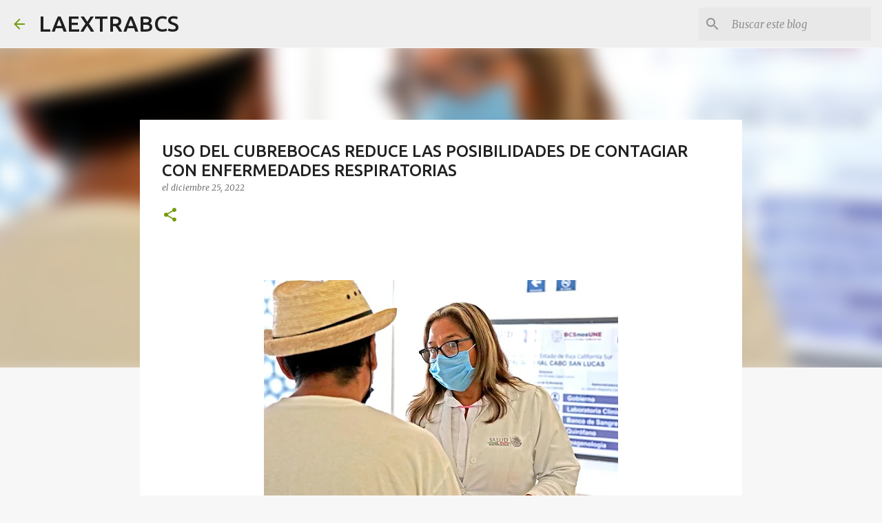

--- FILE ---
content_type: text/html; charset=UTF-8
request_url: https://www.laextrabcs.mx/2022/12/uso-del-cubrebocas-reduce-las.html
body_size: 22785
content:
<!DOCTYPE html>
<html dir='ltr' lang='es-419'>
<head>
<meta content='width=device-width, initial-scale=1' name='viewport'/>
<title>USO DEL CUBREBOCAS REDUCE LAS POSIBILIDADES DE CONTAGIAR CON ENFERMEDADES RESPIRATORIAS</title>
<meta content='text/html; charset=UTF-8' http-equiv='Content-Type'/>
<!-- Chrome, Firefox OS and Opera -->
<meta content='#f7f7f7' name='theme-color'/>
<!-- Windows Phone -->
<meta content='#f7f7f7' name='msapplication-navbutton-color'/>
<meta content='blogger' name='generator'/>
<link href='https://www.laextrabcs.mx/favicon.ico' rel='icon' type='image/x-icon'/>
<link href='https://www.laextrabcs.mx/2022/12/uso-del-cubrebocas-reduce-las.html' rel='canonical'/>
<link rel="alternate" type="application/atom+xml" title="LAEXTRABCS - Atom" href="https://www.laextrabcs.mx/feeds/posts/default" />
<link rel="alternate" type="application/rss+xml" title="LAEXTRABCS - RSS" href="https://www.laextrabcs.mx/feeds/posts/default?alt=rss" />
<link rel="service.post" type="application/atom+xml" title="LAEXTRABCS - Atom" href="https://www.blogger.com/feeds/6535327581564605223/posts/default" />

<link rel="alternate" type="application/atom+xml" title="LAEXTRABCS - Atom" href="https://www.laextrabcs.mx/feeds/1550096776677495066/comments/default" />
<!--Can't find substitution for tag [blog.ieCssRetrofitLinks]-->
<link href='https://blogger.googleusercontent.com/img/b/R29vZ2xl/AVvXsEiGXWDlQ4XE7jL1j4gOtQ2dYZCMHfJshw0yj7o6vCH2t4HGmN7lPW5OA8FNWO1oGA3Ml5sCYJHI-n-jG4_1bYLGjTZvY2z4RhiYoRES7g3cOpCJKvDokAoxLKkRER4-WTcHeVvnN4uRa-XhBqNab7BL55Yil99Wvbu2_4O00UJVnM04tajWaIaRMiVbHg/w514-h344/FOTO%20BOLETIN%20SSA-USO%20CORRECTO%20CUBREBOCAS.jpg' rel='image_src'/>
<meta content='https://www.laextrabcs.mx/2022/12/uso-del-cubrebocas-reduce-las.html' property='og:url'/>
<meta content='USO DEL CUBREBOCAS REDUCE LAS POSIBILIDADES DE CONTAGIAR CON ENFERMEDADES RESPIRATORIAS' property='og:title'/>
<meta content='' property='og:description'/>
<meta content='https://blogger.googleusercontent.com/img/b/R29vZ2xl/AVvXsEiGXWDlQ4XE7jL1j4gOtQ2dYZCMHfJshw0yj7o6vCH2t4HGmN7lPW5OA8FNWO1oGA3Ml5sCYJHI-n-jG4_1bYLGjTZvY2z4RhiYoRES7g3cOpCJKvDokAoxLKkRER4-WTcHeVvnN4uRa-XhBqNab7BL55Yil99Wvbu2_4O00UJVnM04tajWaIaRMiVbHg/w1200-h630-p-k-no-nu/FOTO%20BOLETIN%20SSA-USO%20CORRECTO%20CUBREBOCAS.jpg' property='og:image'/>
<style type='text/css'>@font-face{font-family:'Merriweather';font-style:italic;font-weight:300;font-stretch:100%;font-display:swap;src:url(//fonts.gstatic.com/s/merriweather/v33/u-4c0qyriQwlOrhSvowK_l5-eTxCVx0ZbwLvKH2Gk9hLmp0v5yA-xXPqCzLvF-adrHOg7iDTFw.woff2)format('woff2');unicode-range:U+0460-052F,U+1C80-1C8A,U+20B4,U+2DE0-2DFF,U+A640-A69F,U+FE2E-FE2F;}@font-face{font-family:'Merriweather';font-style:italic;font-weight:300;font-stretch:100%;font-display:swap;src:url(//fonts.gstatic.com/s/merriweather/v33/u-4c0qyriQwlOrhSvowK_l5-eTxCVx0ZbwLvKH2Gk9hLmp0v5yA-xXPqCzLvF--drHOg7iDTFw.woff2)format('woff2');unicode-range:U+0301,U+0400-045F,U+0490-0491,U+04B0-04B1,U+2116;}@font-face{font-family:'Merriweather';font-style:italic;font-weight:300;font-stretch:100%;font-display:swap;src:url(//fonts.gstatic.com/s/merriweather/v33/u-4c0qyriQwlOrhSvowK_l5-eTxCVx0ZbwLvKH2Gk9hLmp0v5yA-xXPqCzLvF-SdrHOg7iDTFw.woff2)format('woff2');unicode-range:U+0102-0103,U+0110-0111,U+0128-0129,U+0168-0169,U+01A0-01A1,U+01AF-01B0,U+0300-0301,U+0303-0304,U+0308-0309,U+0323,U+0329,U+1EA0-1EF9,U+20AB;}@font-face{font-family:'Merriweather';font-style:italic;font-weight:300;font-stretch:100%;font-display:swap;src:url(//fonts.gstatic.com/s/merriweather/v33/u-4c0qyriQwlOrhSvowK_l5-eTxCVx0ZbwLvKH2Gk9hLmp0v5yA-xXPqCzLvF-WdrHOg7iDTFw.woff2)format('woff2');unicode-range:U+0100-02BA,U+02BD-02C5,U+02C7-02CC,U+02CE-02D7,U+02DD-02FF,U+0304,U+0308,U+0329,U+1D00-1DBF,U+1E00-1E9F,U+1EF2-1EFF,U+2020,U+20A0-20AB,U+20AD-20C0,U+2113,U+2C60-2C7F,U+A720-A7FF;}@font-face{font-family:'Merriweather';font-style:italic;font-weight:300;font-stretch:100%;font-display:swap;src:url(//fonts.gstatic.com/s/merriweather/v33/u-4c0qyriQwlOrhSvowK_l5-eTxCVx0ZbwLvKH2Gk9hLmp0v5yA-xXPqCzLvF-udrHOg7iA.woff2)format('woff2');unicode-range:U+0000-00FF,U+0131,U+0152-0153,U+02BB-02BC,U+02C6,U+02DA,U+02DC,U+0304,U+0308,U+0329,U+2000-206F,U+20AC,U+2122,U+2191,U+2193,U+2212,U+2215,U+FEFF,U+FFFD;}@font-face{font-family:'Merriweather';font-style:italic;font-weight:400;font-stretch:100%;font-display:swap;src:url(//fonts.gstatic.com/s/merriweather/v33/u-4c0qyriQwlOrhSvowK_l5-eTxCVx0ZbwLvKH2Gk9hLmp0v5yA-xXPqCzLvF-adrHOg7iDTFw.woff2)format('woff2');unicode-range:U+0460-052F,U+1C80-1C8A,U+20B4,U+2DE0-2DFF,U+A640-A69F,U+FE2E-FE2F;}@font-face{font-family:'Merriweather';font-style:italic;font-weight:400;font-stretch:100%;font-display:swap;src:url(//fonts.gstatic.com/s/merriweather/v33/u-4c0qyriQwlOrhSvowK_l5-eTxCVx0ZbwLvKH2Gk9hLmp0v5yA-xXPqCzLvF--drHOg7iDTFw.woff2)format('woff2');unicode-range:U+0301,U+0400-045F,U+0490-0491,U+04B0-04B1,U+2116;}@font-face{font-family:'Merriweather';font-style:italic;font-weight:400;font-stretch:100%;font-display:swap;src:url(//fonts.gstatic.com/s/merriweather/v33/u-4c0qyriQwlOrhSvowK_l5-eTxCVx0ZbwLvKH2Gk9hLmp0v5yA-xXPqCzLvF-SdrHOg7iDTFw.woff2)format('woff2');unicode-range:U+0102-0103,U+0110-0111,U+0128-0129,U+0168-0169,U+01A0-01A1,U+01AF-01B0,U+0300-0301,U+0303-0304,U+0308-0309,U+0323,U+0329,U+1EA0-1EF9,U+20AB;}@font-face{font-family:'Merriweather';font-style:italic;font-weight:400;font-stretch:100%;font-display:swap;src:url(//fonts.gstatic.com/s/merriweather/v33/u-4c0qyriQwlOrhSvowK_l5-eTxCVx0ZbwLvKH2Gk9hLmp0v5yA-xXPqCzLvF-WdrHOg7iDTFw.woff2)format('woff2');unicode-range:U+0100-02BA,U+02BD-02C5,U+02C7-02CC,U+02CE-02D7,U+02DD-02FF,U+0304,U+0308,U+0329,U+1D00-1DBF,U+1E00-1E9F,U+1EF2-1EFF,U+2020,U+20A0-20AB,U+20AD-20C0,U+2113,U+2C60-2C7F,U+A720-A7FF;}@font-face{font-family:'Merriweather';font-style:italic;font-weight:400;font-stretch:100%;font-display:swap;src:url(//fonts.gstatic.com/s/merriweather/v33/u-4c0qyriQwlOrhSvowK_l5-eTxCVx0ZbwLvKH2Gk9hLmp0v5yA-xXPqCzLvF-udrHOg7iA.woff2)format('woff2');unicode-range:U+0000-00FF,U+0131,U+0152-0153,U+02BB-02BC,U+02C6,U+02DA,U+02DC,U+0304,U+0308,U+0329,U+2000-206F,U+20AC,U+2122,U+2191,U+2193,U+2212,U+2215,U+FEFF,U+FFFD;}@font-face{font-family:'Merriweather';font-style:normal;font-weight:400;font-stretch:100%;font-display:swap;src:url(//fonts.gstatic.com/s/merriweather/v33/u-4D0qyriQwlOrhSvowK_l5UcA6zuSYEqOzpPe3HOZJ5eX1WtLaQwmYiScCmDxhtNOKl8yDr3icaGV31CPDaYKfFQn0.woff2)format('woff2');unicode-range:U+0460-052F,U+1C80-1C8A,U+20B4,U+2DE0-2DFF,U+A640-A69F,U+FE2E-FE2F;}@font-face{font-family:'Merriweather';font-style:normal;font-weight:400;font-stretch:100%;font-display:swap;src:url(//fonts.gstatic.com/s/merriweather/v33/u-4D0qyriQwlOrhSvowK_l5UcA6zuSYEqOzpPe3HOZJ5eX1WtLaQwmYiScCmDxhtNOKl8yDr3icaEF31CPDaYKfFQn0.woff2)format('woff2');unicode-range:U+0301,U+0400-045F,U+0490-0491,U+04B0-04B1,U+2116;}@font-face{font-family:'Merriweather';font-style:normal;font-weight:400;font-stretch:100%;font-display:swap;src:url(//fonts.gstatic.com/s/merriweather/v33/u-4D0qyriQwlOrhSvowK_l5UcA6zuSYEqOzpPe3HOZJ5eX1WtLaQwmYiScCmDxhtNOKl8yDr3icaG131CPDaYKfFQn0.woff2)format('woff2');unicode-range:U+0102-0103,U+0110-0111,U+0128-0129,U+0168-0169,U+01A0-01A1,U+01AF-01B0,U+0300-0301,U+0303-0304,U+0308-0309,U+0323,U+0329,U+1EA0-1EF9,U+20AB;}@font-face{font-family:'Merriweather';font-style:normal;font-weight:400;font-stretch:100%;font-display:swap;src:url(//fonts.gstatic.com/s/merriweather/v33/u-4D0qyriQwlOrhSvowK_l5UcA6zuSYEqOzpPe3HOZJ5eX1WtLaQwmYiScCmDxhtNOKl8yDr3icaGl31CPDaYKfFQn0.woff2)format('woff2');unicode-range:U+0100-02BA,U+02BD-02C5,U+02C7-02CC,U+02CE-02D7,U+02DD-02FF,U+0304,U+0308,U+0329,U+1D00-1DBF,U+1E00-1E9F,U+1EF2-1EFF,U+2020,U+20A0-20AB,U+20AD-20C0,U+2113,U+2C60-2C7F,U+A720-A7FF;}@font-face{font-family:'Merriweather';font-style:normal;font-weight:400;font-stretch:100%;font-display:swap;src:url(//fonts.gstatic.com/s/merriweather/v33/u-4D0qyriQwlOrhSvowK_l5UcA6zuSYEqOzpPe3HOZJ5eX1WtLaQwmYiScCmDxhtNOKl8yDr3icaFF31CPDaYKfF.woff2)format('woff2');unicode-range:U+0000-00FF,U+0131,U+0152-0153,U+02BB-02BC,U+02C6,U+02DA,U+02DC,U+0304,U+0308,U+0329,U+2000-206F,U+20AC,U+2122,U+2191,U+2193,U+2212,U+2215,U+FEFF,U+FFFD;}@font-face{font-family:'Ubuntu';font-style:normal;font-weight:400;font-display:swap;src:url(//fonts.gstatic.com/s/ubuntu/v21/4iCs6KVjbNBYlgoKcg72nU6AF7xm.woff2)format('woff2');unicode-range:U+0460-052F,U+1C80-1C8A,U+20B4,U+2DE0-2DFF,U+A640-A69F,U+FE2E-FE2F;}@font-face{font-family:'Ubuntu';font-style:normal;font-weight:400;font-display:swap;src:url(//fonts.gstatic.com/s/ubuntu/v21/4iCs6KVjbNBYlgoKew72nU6AF7xm.woff2)format('woff2');unicode-range:U+0301,U+0400-045F,U+0490-0491,U+04B0-04B1,U+2116;}@font-face{font-family:'Ubuntu';font-style:normal;font-weight:400;font-display:swap;src:url(//fonts.gstatic.com/s/ubuntu/v21/4iCs6KVjbNBYlgoKcw72nU6AF7xm.woff2)format('woff2');unicode-range:U+1F00-1FFF;}@font-face{font-family:'Ubuntu';font-style:normal;font-weight:400;font-display:swap;src:url(//fonts.gstatic.com/s/ubuntu/v21/4iCs6KVjbNBYlgoKfA72nU6AF7xm.woff2)format('woff2');unicode-range:U+0370-0377,U+037A-037F,U+0384-038A,U+038C,U+038E-03A1,U+03A3-03FF;}@font-face{font-family:'Ubuntu';font-style:normal;font-weight:400;font-display:swap;src:url(//fonts.gstatic.com/s/ubuntu/v21/4iCs6KVjbNBYlgoKcQ72nU6AF7xm.woff2)format('woff2');unicode-range:U+0100-02BA,U+02BD-02C5,U+02C7-02CC,U+02CE-02D7,U+02DD-02FF,U+0304,U+0308,U+0329,U+1D00-1DBF,U+1E00-1E9F,U+1EF2-1EFF,U+2020,U+20A0-20AB,U+20AD-20C0,U+2113,U+2C60-2C7F,U+A720-A7FF;}@font-face{font-family:'Ubuntu';font-style:normal;font-weight:400;font-display:swap;src:url(//fonts.gstatic.com/s/ubuntu/v21/4iCs6KVjbNBYlgoKfw72nU6AFw.woff2)format('woff2');unicode-range:U+0000-00FF,U+0131,U+0152-0153,U+02BB-02BC,U+02C6,U+02DA,U+02DC,U+0304,U+0308,U+0329,U+2000-206F,U+20AC,U+2122,U+2191,U+2193,U+2212,U+2215,U+FEFF,U+FFFD;}@font-face{font-family:'Ubuntu';font-style:normal;font-weight:500;font-display:swap;src:url(//fonts.gstatic.com/s/ubuntu/v21/4iCv6KVjbNBYlgoCjC3jvWyNPYZvg7UI.woff2)format('woff2');unicode-range:U+0460-052F,U+1C80-1C8A,U+20B4,U+2DE0-2DFF,U+A640-A69F,U+FE2E-FE2F;}@font-face{font-family:'Ubuntu';font-style:normal;font-weight:500;font-display:swap;src:url(//fonts.gstatic.com/s/ubuntu/v21/4iCv6KVjbNBYlgoCjC3jtGyNPYZvg7UI.woff2)format('woff2');unicode-range:U+0301,U+0400-045F,U+0490-0491,U+04B0-04B1,U+2116;}@font-face{font-family:'Ubuntu';font-style:normal;font-weight:500;font-display:swap;src:url(//fonts.gstatic.com/s/ubuntu/v21/4iCv6KVjbNBYlgoCjC3jvGyNPYZvg7UI.woff2)format('woff2');unicode-range:U+1F00-1FFF;}@font-face{font-family:'Ubuntu';font-style:normal;font-weight:500;font-display:swap;src:url(//fonts.gstatic.com/s/ubuntu/v21/4iCv6KVjbNBYlgoCjC3js2yNPYZvg7UI.woff2)format('woff2');unicode-range:U+0370-0377,U+037A-037F,U+0384-038A,U+038C,U+038E-03A1,U+03A3-03FF;}@font-face{font-family:'Ubuntu';font-style:normal;font-weight:500;font-display:swap;src:url(//fonts.gstatic.com/s/ubuntu/v21/4iCv6KVjbNBYlgoCjC3jvmyNPYZvg7UI.woff2)format('woff2');unicode-range:U+0100-02BA,U+02BD-02C5,U+02C7-02CC,U+02CE-02D7,U+02DD-02FF,U+0304,U+0308,U+0329,U+1D00-1DBF,U+1E00-1E9F,U+1EF2-1EFF,U+2020,U+20A0-20AB,U+20AD-20C0,U+2113,U+2C60-2C7F,U+A720-A7FF;}@font-face{font-family:'Ubuntu';font-style:normal;font-weight:500;font-display:swap;src:url(//fonts.gstatic.com/s/ubuntu/v21/4iCv6KVjbNBYlgoCjC3jsGyNPYZvgw.woff2)format('woff2');unicode-range:U+0000-00FF,U+0131,U+0152-0153,U+02BB-02BC,U+02C6,U+02DA,U+02DC,U+0304,U+0308,U+0329,U+2000-206F,U+20AC,U+2122,U+2191,U+2193,U+2212,U+2215,U+FEFF,U+FFFD;}@font-face{font-family:'Ubuntu';font-style:normal;font-weight:700;font-display:swap;src:url(//fonts.gstatic.com/s/ubuntu/v21/4iCv6KVjbNBYlgoCxCvjvWyNPYZvg7UI.woff2)format('woff2');unicode-range:U+0460-052F,U+1C80-1C8A,U+20B4,U+2DE0-2DFF,U+A640-A69F,U+FE2E-FE2F;}@font-face{font-family:'Ubuntu';font-style:normal;font-weight:700;font-display:swap;src:url(//fonts.gstatic.com/s/ubuntu/v21/4iCv6KVjbNBYlgoCxCvjtGyNPYZvg7UI.woff2)format('woff2');unicode-range:U+0301,U+0400-045F,U+0490-0491,U+04B0-04B1,U+2116;}@font-face{font-family:'Ubuntu';font-style:normal;font-weight:700;font-display:swap;src:url(//fonts.gstatic.com/s/ubuntu/v21/4iCv6KVjbNBYlgoCxCvjvGyNPYZvg7UI.woff2)format('woff2');unicode-range:U+1F00-1FFF;}@font-face{font-family:'Ubuntu';font-style:normal;font-weight:700;font-display:swap;src:url(//fonts.gstatic.com/s/ubuntu/v21/4iCv6KVjbNBYlgoCxCvjs2yNPYZvg7UI.woff2)format('woff2');unicode-range:U+0370-0377,U+037A-037F,U+0384-038A,U+038C,U+038E-03A1,U+03A3-03FF;}@font-face{font-family:'Ubuntu';font-style:normal;font-weight:700;font-display:swap;src:url(//fonts.gstatic.com/s/ubuntu/v21/4iCv6KVjbNBYlgoCxCvjvmyNPYZvg7UI.woff2)format('woff2');unicode-range:U+0100-02BA,U+02BD-02C5,U+02C7-02CC,U+02CE-02D7,U+02DD-02FF,U+0304,U+0308,U+0329,U+1D00-1DBF,U+1E00-1E9F,U+1EF2-1EFF,U+2020,U+20A0-20AB,U+20AD-20C0,U+2113,U+2C60-2C7F,U+A720-A7FF;}@font-face{font-family:'Ubuntu';font-style:normal;font-weight:700;font-display:swap;src:url(//fonts.gstatic.com/s/ubuntu/v21/4iCv6KVjbNBYlgoCxCvjsGyNPYZvgw.woff2)format('woff2');unicode-range:U+0000-00FF,U+0131,U+0152-0153,U+02BB-02BC,U+02C6,U+02DA,U+02DC,U+0304,U+0308,U+0329,U+2000-206F,U+20AC,U+2122,U+2191,U+2193,U+2212,U+2215,U+FEFF,U+FFFD;}</style>
<style id='page-skin-1' type='text/css'><!--
/*! normalize.css v8.0.0 | MIT License | github.com/necolas/normalize.css */html{line-height:1.15;-webkit-text-size-adjust:100%}body{margin:0}h1{font-size:2em;margin:.67em 0}hr{box-sizing:content-box;height:0;overflow:visible}pre{font-family:monospace,monospace;font-size:1em}a{background-color:transparent}abbr[title]{border-bottom:none;text-decoration:underline;text-decoration:underline dotted}b,strong{font-weight:bolder}code,kbd,samp{font-family:monospace,monospace;font-size:1em}small{font-size:80%}sub,sup{font-size:75%;line-height:0;position:relative;vertical-align:baseline}sub{bottom:-0.25em}sup{top:-0.5em}img{border-style:none}button,input,optgroup,select,textarea{font-family:inherit;font-size:100%;line-height:1.15;margin:0}button,input{overflow:visible}button,select{text-transform:none}button,[type="button"],[type="reset"],[type="submit"]{-webkit-appearance:button}button::-moz-focus-inner,[type="button"]::-moz-focus-inner,[type="reset"]::-moz-focus-inner,[type="submit"]::-moz-focus-inner{border-style:none;padding:0}button:-moz-focusring,[type="button"]:-moz-focusring,[type="reset"]:-moz-focusring,[type="submit"]:-moz-focusring{outline:1px dotted ButtonText}fieldset{padding:.35em .75em .625em}legend{box-sizing:border-box;color:inherit;display:table;max-width:100%;padding:0;white-space:normal}progress{vertical-align:baseline}textarea{overflow:auto}[type="checkbox"],[type="radio"]{box-sizing:border-box;padding:0}[type="number"]::-webkit-inner-spin-button,[type="number"]::-webkit-outer-spin-button{height:auto}[type="search"]{-webkit-appearance:textfield;outline-offset:-2px}[type="search"]::-webkit-search-decoration{-webkit-appearance:none}::-webkit-file-upload-button{-webkit-appearance:button;font:inherit}details{display:block}summary{display:list-item}template{display:none}[hidden]{display:none}
/*!************************************************
* Blogger Template Style
* Name: Emporio
**************************************************/
body{
word-wrap:break-word;
overflow-wrap:break-word;
word-break:break-word
}
.hidden{
display:none
}
.invisible{
visibility:hidden
}
.container:after,.float-container:after{
clear:both;
content:"";
display:table
}
.clearboth{
clear:both
}
#comments .comment .comment-actions,.subscribe-popup .FollowByEmail .follow-by-email-submit{
background:transparent;
border:0;
box-shadow:none;
color:#729c0b;
cursor:pointer;
font-size:14px;
font-weight:700;
outline:none;
text-decoration:none;
text-transform:uppercase;
width:auto
}
.dim-overlay{
height:100vh;
left:0;
position:fixed;
top:0;
width:100%
}
#sharing-dim-overlay{
background-color:transparent
}
input::-ms-clear{
display:none
}
.blogger-logo,.svg-icon-24.blogger-logo{
fill:#ff9800;
opacity:1
}
.skip-navigation{
background-color:#fff;
box-sizing:border-box;
color:#000;
display:block;
height:0;
left:0;
line-height:50px;
overflow:hidden;
padding-top:0;
position:fixed;
text-align:center;
top:0;
-webkit-transition:box-shadow .3s,height .3s,padding-top .3s;
transition:box-shadow .3s,height .3s,padding-top .3s;
width:100%;
z-index:900
}
.skip-navigation:focus{
box-shadow:0 4px 5px 0 rgba(0,0,0,.14),0 1px 10px 0 rgba(0,0,0,.12),0 2px 4px -1px rgba(0,0,0,.2);
height:50px
}
#main{
outline:none
}
.main-heading{
clip:rect(1px,1px,1px,1px);
border:0;
height:1px;
overflow:hidden;
padding:0;
position:absolute;
width:1px
}
.Attribution{
margin-top:1em;
text-align:center
}
.Attribution .blogger img,.Attribution .blogger svg{
vertical-align:bottom
}
.Attribution .blogger img{
margin-right:.5em
}
.Attribution div{
line-height:24px;
margin-top:.5em
}
.Attribution .copyright,.Attribution .image-attribution{
font-size:.7em;
margin-top:1.5em
}
.bg-photo{
background-attachment:scroll!important
}
body .CSS_LIGHTBOX{
z-index:900
}
.extendable .show-less,.extendable .show-more{
border-color:#729c0b;
color:#729c0b;
margin-top:8px
}
.extendable .show-less.hidden,.extendable .show-more.hidden,.inline-ad{
display:none
}
.inline-ad{
max-width:100%;
overflow:hidden
}
.adsbygoogle{
display:block
}
#cookieChoiceInfo{
bottom:0;
top:auto
}
iframe.b-hbp-video{
border:0
}
.post-body iframe{
max-width:100%
}
.post-body a[imageanchor="1"]{
display:inline-block
}
.byline{
margin-right:1em
}
.byline:last-child{
margin-right:0
}
.link-copied-dialog{
max-width:520px;
outline:0
}
.link-copied-dialog .modal-dialog-buttons{
margin-top:8px
}
.link-copied-dialog .goog-buttonset-default{
background:transparent;
border:0
}
.link-copied-dialog .goog-buttonset-default:focus{
outline:0
}
.paging-control-container{
margin-bottom:16px
}
.paging-control-container .paging-control{
display:inline-block
}
.paging-control-container .comment-range-text:after,.paging-control-container .paging-control{
color:#729c0b
}
.paging-control-container .comment-range-text,.paging-control-container .paging-control{
margin-right:8px
}
.paging-control-container .comment-range-text:after,.paging-control-container .paging-control:after{
padding-left:8px;
content:"\b7";
cursor:default;
pointer-events:none
}
.paging-control-container .comment-range-text:last-child:after,.paging-control-container .paging-control:last-child:after{
content:none
}
.byline.reactions iframe{
height:20px
}
.b-notification{
background-color:#fff;
border-bottom:1px solid #000;
box-sizing:border-box;
color:#000;
padding:16px 32px;
text-align:center
}
.b-notification.visible{
-webkit-transition:margin-top .3s cubic-bezier(.4,0,.2,1);
transition:margin-top .3s cubic-bezier(.4,0,.2,1)
}
.b-notification.invisible{
position:absolute
}
.b-notification-close{
position:absolute;
right:8px;
top:8px
}
.no-posts-message{
line-height:40px;
text-align:center
}
@media screen and (max-width:745px){
body.item-view .post-body a[imageanchor="1"][style*="float: left;"],body.item-view .post-body a[imageanchor="1"][style*="float: right;"]{
clear:none!important;
float:none!important
}
body.item-view .post-body a[imageanchor="1"] img{
display:block;
height:auto;
margin:0 auto
}
body.item-view .post-body>.separator:first-child>a[imageanchor="1"]:first-child{
margin-top:20px
}
.post-body a[imageanchor]{
display:block
}
body.item-view .post-body a[imageanchor="1"]{
margin-left:0!important;
margin-right:0!important
}
body.item-view .post-body a[imageanchor="1"]+a[imageanchor="1"]{
margin-top:16px
}
}
.item-control{
display:none
}
#comments{
border-top:1px dashed rgba(0,0,0,.54);
margin-top:20px;
padding:20px
}
#comments .comment-thread ol{
padding-left:0;
margin:0;
padding-left:0
}
#comments .comment .comment-replybox-single,#comments .comment-thread .comment-replies{
margin-left:60px
}
#comments .comment-thread .thread-count{
display:none
}
#comments .comment{
list-style-type:none;
padding:0 0 30px;
position:relative
}
#comments .comment .comment{
padding-bottom:8px
}
.comment .avatar-image-container{
position:absolute
}
.comment .avatar-image-container img{
border-radius:50%
}
.avatar-image-container svg,.comment .avatar-image-container .avatar-icon{
fill:#729c0b;
border:1px solid #729c0b;
border-radius:50%;
box-sizing:border-box;
height:35px;
margin:0;
padding:7px;
width:35px
}
.comment .comment-block{
margin-left:60px;
margin-top:10px;
padding-bottom:0
}
#comments .comment-author-header-wrapper{
margin-left:40px
}
#comments .comment .thread-expanded .comment-block{
padding-bottom:20px
}
#comments .comment .comment-header .user,#comments .comment .comment-header .user a{
color:#212121;
font-style:normal;
font-weight:700
}
#comments .comment .comment-actions{
bottom:0;
margin-bottom:15px;
position:absolute
}
#comments .comment .comment-actions>*{
margin-right:8px
}
#comments .comment .comment-header .datetime{
margin-left:8px;
bottom:0;
display:inline-block;
font-size:13px;
font-style:italic
}
#comments .comment .comment-footer .comment-timestamp a,#comments .comment .comment-header .datetime,#comments .comment .comment-header .datetime a{
color:rgba(33,33,33,.54)
}
#comments .comment .comment-content,.comment .comment-body{
margin-top:12px;
word-break:break-word
}
.comment-body{
margin-bottom:12px
}
#comments.embed[data-num-comments="0"]{
border:0;
margin-top:0;
padding-top:0
}
#comment-editor-src,#comments.embed[data-num-comments="0"] #comment-post-message,#comments.embed[data-num-comments="0"] div.comment-form>p,#comments.embed[data-num-comments="0"] p.comment-footer{
display:none
}
.comments .comments-content .loadmore.loaded{
max-height:0;
opacity:0;
overflow:hidden
}
.extendable .remaining-items{
height:0;
overflow:hidden;
-webkit-transition:height .3s cubic-bezier(.4,0,.2,1);
transition:height .3s cubic-bezier(.4,0,.2,1)
}
.extendable .remaining-items.expanded{
height:auto
}
.svg-icon-24,.svg-icon-24-button{
cursor:pointer;
height:24px;
min-width:24px;
width:24px
}
.touch-icon{
margin:-12px;
padding:12px
}
.touch-icon:active,.touch-icon:focus{
background-color:hsla(0,0%,60%,.4);
border-radius:50%
}
svg:not(:root).touch-icon{
overflow:visible
}
html[dir=rtl] .rtl-reversible-icon{
-webkit-transform:scaleX(-1);
transform:scaleX(-1)
}
.svg-icon-24-button,.touch-icon-button{
background:transparent;
border:0;
margin:0;
outline:none;
padding:0
}
.touch-icon-button .touch-icon:active,.touch-icon-button .touch-icon:focus{
background-color:transparent
}
.touch-icon-button:active .touch-icon,.touch-icon-button:focus .touch-icon{
background-color:hsla(0,0%,60%,.4);
border-radius:50%
}
.Profile .default-avatar-wrapper .avatar-icon{
fill:#729c0b;
border:1px solid #729c0b;
border-radius:50%;
box-sizing:border-box;
margin:0
}
.Profile .individual .default-avatar-wrapper .avatar-icon{
padding:25px
}
.Profile .individual .avatar-icon,.Profile .individual .profile-img{
height:90px;
width:90px
}
.Profile .team .default-avatar-wrapper .avatar-icon{
padding:8px
}
.Profile .team .avatar-icon,.Profile .team .default-avatar-wrapper,.Profile .team .profile-img{
height:40px;
width:40px
}
.snippet-container{
margin:0;
overflow:hidden;
position:relative
}
.snippet-fade{
right:0;
bottom:0;
box-sizing:border-box;
position:absolute;
width:96px
}
.snippet-fade:after{
content:"\2026";
float:right
}
.centered-top-container.sticky{
left:0;
position:fixed;
right:0;
top:0;
-webkit-transition-duration:.2s;
transition-duration:.2s;
-webkit-transition-property:opacity,-webkit-transform;
transition-property:opacity,-webkit-transform;
transition-property:transform,opacity;
transition-property:transform,opacity,-webkit-transform;
-webkit-transition-timing-function:cubic-bezier(.4,0,.2,1);
transition-timing-function:cubic-bezier(.4,0,.2,1);
width:auto;
z-index:8
}
.centered-top-placeholder{
display:none
}
.collapsed-header .centered-top-placeholder{
display:block
}
.centered-top-container .Header .replaced h1,.centered-top-placeholder .Header .replaced h1{
display:none
}
.centered-top-container.sticky .Header .replaced h1{
display:block
}
.centered-top-container.sticky .Header .header-widget{
background:none
}
.centered-top-container.sticky .Header .header-image-wrapper{
display:none
}
.centered-top-container img,.centered-top-placeholder img{
max-width:100%
}
.collapsible{
-webkit-transition:height .3s cubic-bezier(.4,0,.2,1);
transition:height .3s cubic-bezier(.4,0,.2,1)
}
.collapsible,.collapsible>summary{
display:block;
overflow:hidden
}
.collapsible>:not(summary){
display:none
}
.collapsible[open]>:not(summary){
display:block
}
.collapsible:focus,.collapsible>summary:focus{
outline:none
}
.collapsible>summary{
cursor:pointer;
display:block;
padding:0
}
.collapsible:focus>summary,.collapsible>summary:focus{
background-color:transparent
}
.collapsible>summary::-webkit-details-marker{
display:none
}
.collapsible-title{
-webkit-box-align:center;
align-items:center;
display:-webkit-box;
display:flex
}
.collapsible-title .title{
-webkit-box-flex:1;
-webkit-box-ordinal-group:1;
flex:1 1 auto;
order:0;
overflow:hidden;
text-overflow:ellipsis;
white-space:nowrap
}
.collapsible-title .chevron-down,.collapsible[open] .collapsible-title .chevron-up{
display:block
}
.collapsible-title .chevron-up,.collapsible[open] .collapsible-title .chevron-down{
display:none
}
.flat-button{
border-radius:2px;
font-weight:700;
margin:-8px;
padding:8px;
text-transform:uppercase
}
.flat-button,.flat-icon-button{
cursor:pointer;
display:inline-block
}
.flat-icon-button{
background:transparent;
border:0;
box-sizing:content-box;
line-height:0;
margin:-12px;
outline:none;
padding:12px
}
.flat-icon-button,.flat-icon-button .splash-wrapper{
border-radius:50%
}
.flat-icon-button .splash.animate{
-webkit-animation-duration:.3s;
animation-duration:.3s
}
body#layout .bg-photo,body#layout .bg-photo-overlay{
display:none
}
body#layout .centered{
max-width:954px
}
body#layout .navigation{
display:none
}
body#layout .sidebar-container{
display:inline-block;
width:40%
}
body#layout .hamburger-menu,body#layout .search{
display:none
}
.overflowable-container{
max-height:44px;
overflow:hidden;
position:relative
}
.overflow-button{
cursor:pointer
}
#overflowable-dim-overlay{
background:transparent
}
.overflow-popup{
background-color:#ffffff;
box-shadow:0 2px 2px 0 rgba(0,0,0,.14),0 3px 1px -2px rgba(0,0,0,.2),0 1px 5px 0 rgba(0,0,0,.12);
left:0;
max-width:calc(100% - 32px);
position:absolute;
top:0;
visibility:hidden;
z-index:101
}
.overflow-popup ul{
list-style:none
}
.overflow-popup .tabs li,.overflow-popup li{
display:block;
height:auto
}
.overflow-popup .tabs li{
padding-left:0;
padding-right:0
}
.overflow-button.hidden,.overflow-popup .tabs li.hidden,.overflow-popup li.hidden,.widget.Sharing .sharing-button{
display:none
}
.widget.Sharing .sharing-buttons li{
padding:0
}
.widget.Sharing .sharing-buttons li span{
display:none
}
.post-share-buttons{
position:relative
}
.sharing-open.touch-icon-button:active .touch-icon,.sharing-open.touch-icon-button:focus .touch-icon{
background-color:transparent
}
.share-buttons{
background-color:#ffffff;
border-radius:2px;
box-shadow:0 2px 2px 0 rgba(0,0,0,.14),0 3px 1px -2px rgba(0,0,0,.2),0 1px 5px 0 rgba(0,0,0,.12);
color:#000000;
list-style:none;
margin:0;
min-width:200px;
padding:8px 0;
position:absolute;
top:-11px;
z-index:101
}
.share-buttons.hidden{
display:none
}
.sharing-button{
background:transparent;
border:0;
cursor:pointer;
margin:0;
outline:none;
padding:0
}
.share-buttons li{
height:48px;
margin:0
}
.share-buttons li:last-child{
margin-bottom:0
}
.share-buttons li .sharing-platform-button{
box-sizing:border-box;
cursor:pointer;
display:block;
height:100%;
margin-bottom:0;
padding:0 16px;
position:relative;
width:100%
}
.share-buttons li .sharing-platform-button:focus,.share-buttons li .sharing-platform-button:hover{
background-color:hsla(0,0%,50%,.1);
outline:none
}
.share-buttons li svg[class*=" sharing-"],.share-buttons li svg[class^=sharing-]{
position:absolute;
top:10px
}
.share-buttons li span.sharing-platform-button{
position:relative;
top:0
}
.share-buttons li .platform-sharing-text{
margin-left:56px;
display:block;
font-size:16px;
line-height:48px;
white-space:nowrap
}
.sidebar-container{
-webkit-overflow-scrolling:touch;
background-color:#f7f7f7;
max-width:280px;
overflow-y:auto;
-webkit-transition-duration:.3s;
transition-duration:.3s;
-webkit-transition-property:-webkit-transform;
transition-property:-webkit-transform;
transition-property:transform;
transition-property:transform,-webkit-transform;
-webkit-transition-timing-function:cubic-bezier(0,0,.2,1);
transition-timing-function:cubic-bezier(0,0,.2,1);
width:280px;
z-index:101
}
.sidebar-container .navigation{
line-height:0;
padding:16px
}
.sidebar-container .sidebar-back{
cursor:pointer
}
.sidebar-container .widget{
background:none;
margin:0 16px;
padding:16px 0
}
.sidebar-container .widget .title{
color:#000000;
margin:0
}
.sidebar-container .widget ul{
list-style:none;
margin:0;
padding:0
}
.sidebar-container .widget ul ul{
margin-left:1em
}
.sidebar-container .widget li{
font-size:16px;
line-height:normal
}
.sidebar-container .widget+.widget{
border-top:1px solid rgba(0, 0, 0, 0.12)
}
.BlogArchive li{
margin:16px 0
}
.BlogArchive li:last-child{
margin-bottom:0
}
.Label li a{
display:inline-block
}
.BlogArchive .post-count,.Label .label-count{
margin-left:.25em;
float:right
}
.BlogArchive .post-count:before,.Label .label-count:before{
content:"("
}
.BlogArchive .post-count:after,.Label .label-count:after{
content:")"
}
.widget.Translate .skiptranslate>div{
display:block!important
}
.widget.Profile .profile-link{
display:-webkit-box;
display:flex
}
.widget.Profile .team-member .default-avatar-wrapper,.widget.Profile .team-member .profile-img{
-webkit-box-flex:0;
margin-right:1em;
flex:0 0 auto
}
.widget.Profile .individual .profile-link{
-webkit-box-orient:vertical;
-webkit-box-direction:normal;
flex-direction:column
}
.widget.Profile .team .profile-link .profile-name{
-webkit-box-flex:1;
align-self:center;
display:block;
flex:1 1 auto
}
.dim-overlay{
background-color:rgba(0,0,0,.54)
}
body.sidebar-visible{
overflow-y:hidden
}
@media screen and (max-width:680px){
.sidebar-container{
bottom:0;
left:auto;
position:fixed;
right:0;
top:0
}
.sidebar-container.sidebar-invisible{
-webkit-transform:translateX(100%);
transform:translateX(100%);
-webkit-transition-timing-function:cubic-bezier(.4,0,.6,1);
transition-timing-function:cubic-bezier(.4,0,.6,1)
}
}
.dialog{
background:#ffffff;
box-shadow:0 2px 2px 0 rgba(0,0,0,.14),0 3px 1px -2px rgba(0,0,0,.2),0 1px 5px 0 rgba(0,0,0,.12);
box-sizing:border-box;
color:#000000;
padding:30px;
position:fixed;
text-align:center;
width:calc(100% - 24px);
z-index:101
}
.dialog input[type=email],.dialog input[type=text]{
background-color:transparent;
border:0;
border-bottom:1px solid rgba(0,0,0,.12);
color:#000000;
display:block;
font-family:Ubuntu, sans-serif;
font-size:16px;
line-height:24px;
margin:auto;
outline:none;
padding-bottom:7px;
text-align:center;
width:100%
}
.dialog input[type=email]::-webkit-input-placeholder,.dialog input[type=text]::-webkit-input-placeholder{
color:rgba(0,0,0,.5)
}
.dialog input[type=email]::-moz-placeholder,.dialog input[type=text]::-moz-placeholder{
color:rgba(0,0,0,.5)
}
.dialog input[type=email]:-ms-input-placeholder,.dialog input[type=text]:-ms-input-placeholder{
color:rgba(0,0,0,.5)
}
.dialog input[type=email]::-ms-input-placeholder,.dialog input[type=text]::-ms-input-placeholder{
color:rgba(0,0,0,.5)
}
.dialog input[type=email]::placeholder,.dialog input[type=text]::placeholder{
color:rgba(0,0,0,.5)
}
.dialog input[type=email]:focus,.dialog input[type=text]:focus{
border-bottom:2px solid #729c0b;
padding-bottom:6px
}
.dialog input.no-cursor{
color:transparent;
text-shadow:0 0 0 #000000
}
.dialog input.no-cursor:focus{
outline:none
}
.dialog input[type=submit]{
font-family:Ubuntu, sans-serif
}
.dialog .goog-buttonset-default{
color:#729c0b
}
.loading-spinner-large{
-webkit-animation:mspin-rotate 1568.63ms linear infinite;
animation:mspin-rotate 1568.63ms linear infinite;
height:48px;
overflow:hidden;
position:absolute;
width:48px;
z-index:200
}
.loading-spinner-large>div{
-webkit-animation:mspin-revrot 5332ms steps(4) infinite;
animation:mspin-revrot 5332ms steps(4) infinite
}
.loading-spinner-large>div>div{
-webkit-animation:mspin-singlecolor-large-film 1333ms steps(81) infinite;
animation:mspin-singlecolor-large-film 1333ms steps(81) infinite;
background-size:100%;
height:48px;
width:3888px
}
.mspin-black-large>div>div,.mspin-grey_54-large>div>div{
background-image:url(https://www.blogblog.com/indie/mspin_black_large.svg)
}
.mspin-white-large>div>div{
background-image:url(https://www.blogblog.com/indie/mspin_white_large.svg)
}
.mspin-grey_54-large{
opacity:.54
}
@-webkit-keyframes mspin-singlecolor-large-film{
0%{
-webkit-transform:translateX(0);
transform:translateX(0)
}
to{
-webkit-transform:translateX(-3888px);
transform:translateX(-3888px)
}
}
@keyframes mspin-singlecolor-large-film{
0%{
-webkit-transform:translateX(0);
transform:translateX(0)
}
to{
-webkit-transform:translateX(-3888px);
transform:translateX(-3888px)
}
}
@-webkit-keyframes mspin-rotate{
0%{
-webkit-transform:rotate(0deg);
transform:rotate(0deg)
}
to{
-webkit-transform:rotate(1turn);
transform:rotate(1turn)
}
}
@keyframes mspin-rotate{
0%{
-webkit-transform:rotate(0deg);
transform:rotate(0deg)
}
to{
-webkit-transform:rotate(1turn);
transform:rotate(1turn)
}
}
@-webkit-keyframes mspin-revrot{
0%{
-webkit-transform:rotate(0deg);
transform:rotate(0deg)
}
to{
-webkit-transform:rotate(-1turn);
transform:rotate(-1turn)
}
}
@keyframes mspin-revrot{
0%{
-webkit-transform:rotate(0deg);
transform:rotate(0deg)
}
to{
-webkit-transform:rotate(-1turn);
transform:rotate(-1turn)
}
}
.subscribe-popup{
max-width:364px
}
.subscribe-popup h3{
color:#212121;
font-size:1.8em;
margin-top:0
}
.subscribe-popup .FollowByEmail h3{
display:none
}
.subscribe-popup .FollowByEmail .follow-by-email-submit{
color:#729c0b;
display:inline-block;
margin:24px auto 0;
white-space:normal;
width:auto
}
.subscribe-popup .FollowByEmail .follow-by-email-submit:disabled{
cursor:default;
opacity:.3
}
@media (max-width:800px){
.blog-name div.widget.Subscribe{
margin-bottom:16px
}
body.item-view .blog-name div.widget.Subscribe{
margin:8px auto 16px;
width:100%
}
}
.sidebar-container .svg-icon-24{
fill:#729c0b
}
.centered-top .svg-icon-24{
fill:#729c0b
}
.centered-bottom .svg-icon-24.touch-icon,.centered-bottom a .svg-icon-24,.centered-bottom button .svg-icon-24{
fill:#729c0b
}
.post-wrapper .svg-icon-24.touch-icon,.post-wrapper a .svg-icon-24,.post-wrapper button .svg-icon-24{
fill:#729c0b
}
.centered-bottom .share-buttons .svg-icon-24,.share-buttons .svg-icon-24{
fill:#729c0b
}
.svg-icon-24.hamburger-menu{
fill:#729c0b
}
body#layout .page_body{
padding:0;
position:relative;
top:0
}
body#layout .page{
display:inline-block;
left:inherit;
position:relative;
vertical-align:top;
width:540px
}
body{
background:#f7f7f7 none repeat scroll top left;
background-color:#f7f7f7;
background-size:cover;
font:400 16px Ubuntu, sans-serif;
margin:0;
min-height:100vh
}
body,h3,h3.title{
color:#000000
}
.post-wrapper .post-title,.post-wrapper .post-title a,.post-wrapper .post-title a:hover,.post-wrapper .post-title a:visited{
color:#212121
}
a{
color:#729c0b;
text-decoration:none
}
a:visited{
color:#729c0b
}
a:hover{
color:#729c0b
}
blockquote{
color:#424242;
font:400 16px Ubuntu, sans-serif;
font-size:x-large;
font-style:italic;
font-weight:300;
text-align:center
}
.dim-overlay{
z-index:100
}
.page{
-webkit-box-orient:vertical;
-webkit-box-direction:normal;
box-sizing:border-box;
display:-webkit-box;
display:flex;
flex-direction:column;
min-height:100vh;
padding-bottom:1em
}
.page>*{
-webkit-box-flex:0;
flex:0 0 auto
}
.page>#footer{
margin-top:auto
}
.bg-photo-container{
overflow:hidden
}
.bg-photo-container,.bg-photo-container .bg-photo{
height:464px;
width:100%
}
.bg-photo-container .bg-photo{
background-position:50%;
background-size:cover;
z-index:-1
}
.centered{
margin:0 auto;
position:relative;
width:1482px
}
.centered .main,.centered .main-container{
float:left
}
.centered .main{
padding-bottom:1em
}
.centered .centered-bottom:after{
clear:both;
content:"";
display:table
}
@media (min-width:1626px){
.page_body.has-vertical-ads .centered{
width:1625px
}
}
@media (min-width:1225px) and (max-width:1482px){
.centered{
width:1081px
}
}
@media (min-width:1225px) and (max-width:1625px){
.page_body.has-vertical-ads .centered{
width:1224px
}
}
@media (max-width:1224px){
.centered{
width:680px
}
}
@media (max-width:680px){
.centered{
max-width:600px;
width:100%
}
}
.feed-view .post-wrapper.hero,.main,.main-container,.post-filter-message,.top-nav .section{
width:1187px
}
@media (min-width:1225px) and (max-width:1482px){
.feed-view .post-wrapper.hero,.main,.main-container,.post-filter-message,.top-nav .section{
width:786px
}
}
@media (min-width:1225px) and (max-width:1625px){
.feed-view .page_body.has-vertical-ads .post-wrapper.hero,.page_body.has-vertical-ads .feed-view .post-wrapper.hero,.page_body.has-vertical-ads .main,.page_body.has-vertical-ads .main-container,.page_body.has-vertical-ads .post-filter-message,.page_body.has-vertical-ads .top-nav .section{
width:786px
}
}
@media (max-width:1224px){
.feed-view .post-wrapper.hero,.main,.main-container,.post-filter-message,.top-nav .section{
width:auto
}
}
.widget .title{
font-size:18px;
line-height:28px;
margin:18px 0
}
.extendable .show-less,.extendable .show-more{
color:#729c0b;
cursor:pointer;
font:500 12px Ubuntu, sans-serif;
margin:0 -16px;
padding:16px;
text-transform:uppercase
}
.widget.Profile{
font:400 16px Ubuntu, sans-serif
}
.sidebar-container .widget.Profile{
padding:16px
}
.widget.Profile h2{
display:none
}
.widget.Profile .title{
margin:16px 32px
}
.widget.Profile .profile-img{
border-radius:50%
}
.widget.Profile .individual{
display:-webkit-box;
display:flex
}
.widget.Profile .individual .profile-info{
margin-left:16px;
align-self:center
}
.widget.Profile .profile-datablock{
margin-bottom:.75em;
margin-top:0
}
.widget.Profile .profile-link{
background-image:none!important;
font-family:inherit;
max-width:100%;
overflow:hidden
}
.widget.Profile .individual .profile-link{
display:block;
margin:0 -10px;
padding:0 10px
}
.widget.Profile .individual .profile-data a.profile-link.g-profile,.widget.Profile .team a.profile-link.g-profile .profile-name{
color:#000000;
font:500 16px Ubuntu, sans-serif;
margin-bottom:.75em
}
.widget.Profile .individual .profile-data a.profile-link.g-profile{
line-height:1.25
}
.widget.Profile .individual>a:first-child{
flex-shrink:0
}
.widget.Profile dd{
margin:0
}
.widget.Profile ul{
list-style:none;
padding:0
}
.widget.Profile ul li{
margin:10px 0 30px
}
.widget.Profile .team .extendable,.widget.Profile .team .extendable .first-items,.widget.Profile .team .extendable .remaining-items{
margin:0;
max-width:100%;
padding:0
}
.widget.Profile .team-member .profile-name-container{
-webkit-box-flex:0;
flex:0 1 auto
}
.widget.Profile .team .extendable .show-less,.widget.Profile .team .extendable .show-more{
left:56px;
position:relative
}
#comments a,.post-wrapper a{
color:#729c0b
}
div.widget.Blog .blog-posts .post-outer{
border:0
}
div.widget.Blog .post-outer{
padding-bottom:0
}
.post .thumb{
float:left;
height:20%;
width:20%
}
.no-posts-message,.status-msg-body{
margin:10px 0
}
.blog-pager{
text-align:center
}
.post-title{
margin:0
}
.post-title,.post-title a{
font:500 24px Ubuntu, sans-serif
}
.post-body{
display:block;
font:400 16px Merriweather, Georgia, serif;
line-height:32px;
margin:0
}
.post-body,.post-snippet{
color:#000000
}
.post-snippet{
font:400 14px Merriweather, Georgia, serif;
line-height:24px;
margin:8px 0;
max-height:72px
}
.post-snippet .snippet-fade{
background:-webkit-linear-gradient(left,#ffffff 0,#ffffff 20%,rgba(255, 255, 255, 0) 100%);
background:linear-gradient(to left,#ffffff 0,#ffffff 20%,rgba(255, 255, 255, 0) 100%);
bottom:0;
color:#000000;
position:absolute
}
.post-body img{
height:inherit;
max-width:100%
}
.byline,.byline.post-author a,.byline.post-timestamp a{
color:#757575;
font:italic 400 12px Merriweather, Georgia, serif
}
.byline.post-author{
text-transform:lowercase
}
.byline.post-author a{
text-transform:none
}
.item-byline .byline,.post-header .byline{
margin-right:0
}
.post-share-buttons .share-buttons{
background:#ffffff;
color:#000000;
font:400 14px Ubuntu, sans-serif
}
.tr-caption{
color:#424242;
font:400 16px Ubuntu, sans-serif;
font-size:1.1em;
font-style:italic
}
.post-filter-message{
background-color:#729c0b;
box-sizing:border-box;
color:#ffffff;
display:-webkit-box;
display:flex;
font:italic 400 18px Merriweather, Georgia, serif;
margin-bottom:16px;
margin-top:32px;
padding:12px 16px
}
.post-filter-message>div:first-child{
-webkit-box-flex:1;
flex:1 0 auto
}
.post-filter-message a{
padding-left:30px;
color:#729c0b;
color:#ffffff;
cursor:pointer;
font:500 12px Ubuntu, sans-serif;
text-transform:uppercase;
white-space:nowrap
}
.post-filter-message .search-label,.post-filter-message .search-query{
font-style:italic;
quotes:"\201c" "\201d" "\2018" "\2019"
}
.post-filter-message .search-label:before,.post-filter-message .search-query:before{
content:open-quote
}
.post-filter-message .search-label:after,.post-filter-message .search-query:after{
content:close-quote
}
#blog-pager{
margin-bottom:1em;
margin-top:2em
}
#blog-pager a{
color:#729c0b;
cursor:pointer;
font:500 12px Ubuntu, sans-serif;
text-transform:uppercase
}
.Label{
overflow-x:hidden
}
.Label ul{
list-style:none;
padding:0
}
.Label li{
display:inline-block;
max-width:100%;
overflow:hidden;
text-overflow:ellipsis;
white-space:nowrap
}
.Label .first-ten{
margin-top:16px
}
.Label .show-all{
border-color:#729c0b;
color:#729c0b;
cursor:pointer;
font-style:normal;
margin-top:8px;
text-transform:uppercase
}
.Label .show-all,.Label .show-all.hidden{
display:inline-block
}
.Label li a,.Label span.label-size,.byline.post-labels a{
background-color:rgba(114,156,11,.1);
border-radius:2px;
color:#729c0b;
cursor:pointer;
display:inline-block;
font:500 10.5px Ubuntu, sans-serif;
line-height:1.5;
margin:4px 4px 4px 0;
padding:4px 8px;
text-transform:uppercase;
vertical-align:middle
}
body.item-view .byline.post-labels a{
background-color:rgba(114,156,11,.1);
color:#729c0b
}
.FeaturedPost .item-thumbnail img{
max-width:100%
}
.sidebar-container .FeaturedPost .post-title a{
color:#729c0b;
font:500 14px Ubuntu, sans-serif
}
body.item-view .PopularPosts{
display:inline-block;
overflow-y:auto;
vertical-align:top;
width:280px
}
.PopularPosts h3.title{
font:500 16px Ubuntu, sans-serif
}
.PopularPosts .post-title{
margin:0 0 16px
}
.PopularPosts .post-title a{
color:#729c0b;
font:500 14px Ubuntu, sans-serif;
line-height:24px
}
.PopularPosts .item-thumbnail{
clear:both;
height:152px;
overflow-y:hidden;
width:100%
}
.PopularPosts .item-thumbnail img{
padding:0;
width:100%
}
.PopularPosts .popular-posts-snippet{
color:#535353;
font:italic 400 14px Merriweather, Georgia, serif;
line-height:24px;
max-height:calc(24px * 4);
overflow:hidden
}
.PopularPosts .popular-posts-snippet .snippet-fade{
color:#535353
}
.PopularPosts .post{
margin:30px 0;
position:relative
}
.PopularPosts .post+.post{
padding-top:1em
}
.popular-posts-snippet .snippet-fade{
right:0;
background:-webkit-linear-gradient(left,#f7f7f7 0,#f7f7f7 20%,rgba(247, 247, 247, 0) 100%);
background:linear-gradient(to left,#f7f7f7 0,#f7f7f7 20%,rgba(247, 247, 247, 0) 100%);
height:24px;
line-height:24px;
position:absolute;
top:calc(24px * 3);
width:96px
}
.Attribution{
color:#000000
}
.Attribution a,.Attribution a:hover,.Attribution a:visited{
color:#729c0b
}
.Attribution svg{
fill:#757575
}
.inline-ad{
margin-bottom:16px
}
.item-view .inline-ad{
display:block
}
.vertical-ad-container{
margin-left:15px;
float:left;
min-height:1px;
width:128px
}
.item-view .vertical-ad-container{
margin-top:30px
}
.inline-ad-placeholder,.vertical-ad-placeholder{
background:#ffffff;
border:1px solid #000;
opacity:.9;
text-align:center;
vertical-align:middle
}
.inline-ad-placeholder span,.vertical-ad-placeholder span{
color:#212121;
display:block;
font-weight:700;
margin-top:290px;
text-transform:uppercase
}
.vertical-ad-placeholder{
height:600px
}
.vertical-ad-placeholder span{
margin-top:290px;
padding:0 40px
}
.inline-ad-placeholder{
height:90px
}
.inline-ad-placeholder span{
margin-top:35px
}
.centered-top-container.sticky,.sticky .centered-top{
background-color:#efefef
}
.centered-top{
-webkit-box-align:start;
align-items:flex-start;
display:-webkit-box;
display:flex;
flex-wrap:wrap;
margin:0 auto;
max-width:1482px;
padding-top:40px
}
.page_body.has-vertical-ads .centered-top{
max-width:1625px
}
.centered-top .blog-name,.centered-top .hamburger-section,.centered-top .search{
margin-left:16px
}
.centered-top .return_link{
-webkit-box-flex:0;
-webkit-box-ordinal-group:1;
flex:0 0 auto;
height:24px;
order:0;
width:24px
}
.centered-top .blog-name{
-webkit-box-flex:1;
-webkit-box-ordinal-group:2;
flex:1 1 0;
order:1
}
.centered-top .search{
-webkit-box-flex:0;
-webkit-box-ordinal-group:3;
flex:0 0 auto;
order:2
}
.centered-top .hamburger-section{
-webkit-box-flex:0;
-webkit-box-ordinal-group:4;
display:none;
flex:0 0 auto;
order:3
}
.centered-top .subscribe-section-container{
-webkit-box-flex:1;
-webkit-box-ordinal-group:5;
flex:1 0 100%;
order:4
}
.centered-top .top-nav{
-webkit-box-flex:1;
-webkit-box-ordinal-group:6;
flex:1 0 100%;
margin-top:32px;
order:5
}
.sticky .centered-top{
-webkit-box-align:center;
align-items:center;
box-sizing:border-box;
flex-wrap:nowrap;
padding:0 16px
}
.sticky .centered-top .blog-name{
-webkit-box-flex:0;
flex:0 1 auto;
max-width:none;
min-width:0
}
.sticky .centered-top .subscribe-section-container{
border-left:1px solid rgba(0, 0, 0, 0.3);
-webkit-box-flex:1;
-webkit-box-ordinal-group:3;
flex:1 0 auto;
margin:0 16px;
order:2
}
.sticky .centered-top .search{
-webkit-box-flex:1;
-webkit-box-ordinal-group:4;
flex:1 0 auto;
order:3
}
.sticky .centered-top .hamburger-section{
-webkit-box-ordinal-group:5;
order:4
}
.sticky .centered-top .top-nav{
display:none
}
.search{
position:relative;
width:250px
}
.search,.search .search-expand,.search .section{
height:48px
}
.search .search-expand{
margin-left:auto;
background:transparent;
border:0;
display:none;
margin:0;
outline:none;
padding:0
}
.search .search-expand-text{
display:none
}
.search .search-expand .svg-icon-24,.search .search-submit-container .svg-icon-24{
fill:rgba(0, 0, 0, 0.38);
-webkit-transition:fill .3s cubic-bezier(.4,0,.2,1);
transition:fill .3s cubic-bezier(.4,0,.2,1)
}
.search h3{
display:none
}
.search .section{
right:0;
box-sizing:border-box;
line-height:24px;
overflow-x:hidden;
position:absolute;
top:0;
-webkit-transition-duration:.3s;
transition-duration:.3s;
-webkit-transition-property:background-color,width;
transition-property:background-color,width;
-webkit-transition-timing-function:cubic-bezier(.4,0,.2,1);
transition-timing-function:cubic-bezier(.4,0,.2,1);
width:250px;
z-index:8
}
.search .section,.search.focused .section{
background-color:rgba(0, 0, 0, 0.03)
}
.search form{
display:-webkit-box;
display:flex
}
.search form .search-submit-container{
-webkit-box-align:center;
-webkit-box-flex:0;
-webkit-box-ordinal-group:1;
align-items:center;
display:-webkit-box;
display:flex;
flex:0 0 auto;
height:48px;
order:0
}
.search form .search-input{
-webkit-box-flex:1;
-webkit-box-ordinal-group:2;
flex:1 1 auto;
order:1
}
.search form .search-input input{
box-sizing:border-box;
height:48px;
width:100%
}
.search .search-submit-container input[type=submit]{
display:none
}
.search .search-submit-container .search-icon{
margin:0;
padding:12px 8px
}
.search .search-input input{
background:none;
border:0;
color:#1f1f1f;
font:400 16px Merriweather, Georgia, serif;
outline:none;
padding:0 8px
}
.search .search-input input::-webkit-input-placeholder{
color:rgba(0, 0, 0, 0.38);
font:italic 400 15px Merriweather, Georgia, serif;
line-height:48px
}
.search .search-input input::-moz-placeholder{
color:rgba(0, 0, 0, 0.38);
font:italic 400 15px Merriweather, Georgia, serif;
line-height:48px
}
.search .search-input input:-ms-input-placeholder{
color:rgba(0, 0, 0, 0.38);
font:italic 400 15px Merriweather, Georgia, serif;
line-height:48px
}
.search .search-input input::-ms-input-placeholder{
color:rgba(0, 0, 0, 0.38);
font:italic 400 15px Merriweather, Georgia, serif;
line-height:48px
}
.search .search-input input::placeholder{
color:rgba(0, 0, 0, 0.38);
font:italic 400 15px Merriweather, Georgia, serif;
line-height:48px
}
.search .dim-overlay{
background-color:transparent
}
.centered-top .Header h1{
box-sizing:border-box;
color:#1f1f1f;
font:500 62px Ubuntu, sans-serif;
margin:0;
padding:0
}
.centered-top .Header h1 a,.centered-top .Header h1 a:hover,.centered-top .Header h1 a:visited{
color:inherit;
font-size:inherit
}
.centered-top .Header p{
color:#1f1f1f;
font:italic 300 14px Merriweather, Georgia, serif;
line-height:1.7;
margin:16px 0;
padding:0
}
.sticky .centered-top .Header h1{
color:#1f1f1f;
font-size:32px;
margin:16px 0;
overflow:hidden;
padding:0;
text-overflow:ellipsis;
white-space:nowrap
}
.sticky .centered-top .Header p{
display:none
}
.subscribe-section-container{
border-left:0;
margin:0
}
.subscribe-section-container .subscribe-button{
background:transparent;
border:0;
color:#729c0b;
cursor:pointer;
display:inline-block;
font:700 12px Ubuntu, sans-serif;
margin:0 auto;
outline:none;
padding:16px;
text-transform:uppercase;
white-space:nowrap
}
.top-nav .PageList h3{
margin-left:16px
}
.top-nav .PageList ul{
list-style:none;
margin:0;
padding:0
}
.top-nav .PageList ul li{
color:#729c0b;
cursor:pointer;
font:500 12px Ubuntu, sans-serif;
font:700 12px Ubuntu, sans-serif;
text-transform:uppercase
}
.top-nav .PageList ul li a{
background-color:#ffffff;
color:#729c0b;
display:block;
height:44px;
line-height:44px;
overflow:hidden;
padding:0 22px;
text-overflow:ellipsis;
vertical-align:middle
}
.top-nav .PageList ul li.selected a{
color:#729c0b
}
.top-nav .PageList ul li:first-child a{
padding-left:16px
}
.top-nav .PageList ul li:last-child a{
padding-right:16px
}
.top-nav .PageList .dim-overlay{
opacity:0
}
.top-nav .overflowable-contents li{
float:left;
max-width:100%
}
.top-nav .overflow-button{
-webkit-box-align:center;
-webkit-box-flex:0;
align-items:center;
display:-webkit-box;
display:flex;
flex:0 0 auto;
height:44px;
padding:0 16px;
position:relative;
-webkit-transition:opacity .3s cubic-bezier(.4,0,.2,1);
transition:opacity .3s cubic-bezier(.4,0,.2,1);
width:24px
}
.top-nav .overflow-button.hidden{
display:none
}
.top-nav .overflow-button svg{
margin-top:0
}
@media (max-width:1224px){
.search{
width:24px
}
.search .search-expand{
display:block;
position:relative;
z-index:8
}
.search .search-expand .search-expand-icon{
fill:transparent
}
.search .section{
background-color:rgba(0, 0, 0, 0);
width:32px;
z-index:7
}
.search.focused .section{
width:250px;
z-index:8
}
.search .search-submit-container .svg-icon-24{
fill:#729c0b
}
.search.focused .search-submit-container .svg-icon-24{
fill:rgba(0, 0, 0, 0.38)
}
.blog-name,.return_link,.subscribe-section-container{
opacity:1;
-webkit-transition:opacity .3s cubic-bezier(.4,0,.2,1);
transition:opacity .3s cubic-bezier(.4,0,.2,1)
}
.centered-top.search-focused .blog-name,.centered-top.search-focused .return_link,.centered-top.search-focused .subscribe-section-container{
opacity:0
}
body.search-view .centered-top.search-focused .blog-name .section,body.search-view .centered-top.search-focused .subscribe-section-container{
display:none
}
}
@media (max-width:745px){
.top-nav .section.no-items#page_list_top{
display:none
}
.centered-top{
padding-top:16px
}
.centered-top .header_container{
margin:0 auto;
max-width:600px
}
.centered-top .hamburger-section{
-webkit-box-align:center;
margin-right:24px;
align-items:center;
display:-webkit-box;
display:flex;
height:48px
}
.widget.Header h1{
font:500 36px Ubuntu, sans-serif;
padding:0
}
.top-nav .PageList{
max-width:100%;
overflow-x:auto
}
.centered-top-container.sticky .centered-top{
flex-wrap:wrap
}
.centered-top-container.sticky .blog-name{
-webkit-box-flex:1;
flex:1 1 0
}
.centered-top-container.sticky .search{
-webkit-box-flex:0;
flex:0 0 auto
}
.centered-top-container.sticky .hamburger-section,.centered-top-container.sticky .search{
margin-bottom:8px;
margin-top:8px
}
.centered-top-container.sticky .subscribe-section-container{
-webkit-box-flex:1;
-webkit-box-ordinal-group:6;
border:0;
flex:1 0 100%;
margin:-16px 0 0;
order:5
}
body.item-view .centered-top-container.sticky .subscribe-section-container{
margin-left:24px
}
.centered-top-container.sticky .subscribe-button{
margin-bottom:0;
padding:8px 16px 16px
}
.centered-top-container.sticky .widget.Header h1{
font-size:16px;
margin:0
}
}
body.sidebar-visible .page{
overflow-y:scroll
}
.sidebar-container{
margin-left:15px;
float:left
}
.sidebar-container a{
color:#729c0b;
font:400 14px Merriweather, Georgia, serif
}
.sidebar-container .sidebar-back{
float:right
}
.sidebar-container .navigation{
display:none
}
.sidebar-container .widget{
margin:auto 0;
padding:24px
}
.sidebar-container .widget .title{
font:500 16px Ubuntu, sans-serif
}
@media (min-width:681px) and (max-width:1224px){
.error-view .sidebar-container{
display:none
}
}
@media (max-width:680px){
.sidebar-container{
margin-left:0;
max-width:none;
width:100%
}
.sidebar-container .navigation{
display:block;
padding:24px
}
.sidebar-container .navigation+.sidebar.section{
clear:both
}
.sidebar-container .widget{
padding-left:32px
}
.sidebar-container .widget.Profile{
padding-left:24px
}
}
.post-wrapper{
background-color:#ffffff;
position:relative
}
.feed-view .blog-posts{
margin-right:-15px;
width:calc(100% + 15px)
}
.feed-view .post-wrapper{
border-radius:0px;
float:left;
overflow:hidden;
-webkit-transition:box-shadow .3s cubic-bezier(.4,0,.2,1);
transition:box-shadow .3s cubic-bezier(.4,0,.2,1);
width:385px
}
.feed-view .post-wrapper:hover{
box-shadow:0 4px 5px 0 rgba(0,0,0,.14),0 1px 10px 0 rgba(0,0,0,.12),0 2px 4px -1px rgba(0,0,0,.2)
}
.feed-view .post-wrapper.hero{
background-position:50%;
background-size:cover;
position:relative
}
.feed-view .post-wrapper .post,.feed-view .post-wrapper .post .snippet-thumbnail{
background-color:#ffffff;
padding:24px 16px
}
.feed-view .post-wrapper .snippet-thumbnail{
-webkit-transition:opacity .3s cubic-bezier(.4,0,.2,1);
transition:opacity .3s cubic-bezier(.4,0,.2,1)
}
.feed-view .post-wrapper.has-labels.image .snippet-thumbnail-container{
background-color:rgba(0, 0, 0, 1)
}
.feed-view .post-wrapper.has-labels:hover .snippet-thumbnail{
opacity:.7
}
.feed-view .inline-ad,.feed-view .post-wrapper{
margin-right:15px;
margin-left:0;
margin-bottom:15px;
margin-top:0
}
.feed-view .post-wrapper.hero .post-title a{
font-size:20px;
line-height:24px
}
.feed-view .post-wrapper.not-hero .post-title a{
font-size:16px;
line-height:24px
}
.feed-view .post-wrapper .post-title a{
display:block;
margin:-296px -16px;
padding:296px 16px;
position:relative;
text-overflow:ellipsis;
z-index:2
}
.feed-view .post-wrapper .byline,.feed-view .post-wrapper .comment-link{
position:relative;
z-index:3
}
.feed-view .not-hero.post-wrapper.no-image .post-title-container{
position:relative;
top:-90px
}
.feed-view .post-wrapper .post-header{
padding:5px 0
}
.feed-view .byline{
line-height:12px
}
.feed-view .hero .byline{
line-height:15.6px
}
.feed-view .hero .byline,.feed-view .hero .byline.post-author a,.feed-view .hero .byline.post-timestamp a{
font-size:14px
}
.feed-view .post-comment-link{
float:left
}
.feed-view .post-share-buttons{
float:right
}
.feed-view .header-buttons-byline{
height:24px;
margin-top:16px
}
.feed-view .header-buttons-byline .byline{
height:24px
}
.feed-view .post-header-right-buttons .post-comment-link,.feed-view .post-header-right-buttons .post-jump-link{
display:block;
float:left;
margin-left:16px
}
.feed-view .post .num_comments{
display:inline-block;
font:500 24px Ubuntu, sans-serif;
font-size:12px;
margin:-14px 6px 0;
vertical-align:middle
}
.feed-view .post-wrapper .post-jump-link{
float:right
}
.feed-view .post-wrapper .post-footer{
margin-top:15px
}
.feed-view .post-wrapper .snippet-thumbnail,.feed-view .post-wrapper .snippet-thumbnail-container{
height:184px;
overflow-y:hidden
}
.feed-view .post-wrapper .snippet-thumbnail{
background-position:50%;
background-size:cover;
display:block;
width:100%
}
.feed-view .post-wrapper.hero .snippet-thumbnail,.feed-view .post-wrapper.hero .snippet-thumbnail-container{
height:272px;
overflow-y:hidden
}
@media (min-width:681px){
.feed-view .post-title a .snippet-container{
height:48px;
max-height:48px
}
.feed-view .post-title a .snippet-fade{
background:-webkit-linear-gradient(left,#ffffff 0,#ffffff 20%,rgba(255, 255, 255, 0) 100%);
background:linear-gradient(to left,#ffffff 0,#ffffff 20%,rgba(255, 255, 255, 0) 100%);
color:transparent;
height:24px;
width:96px
}
.feed-view .hero .post-title-container .post-title a .snippet-container{
height:24px;
max-height:24px
}
.feed-view .hero .post-title a .snippet-fade{
height:24px
}
.feed-view .post-header-left-buttons{
position:relative
}
.feed-view .post-header-left-buttons:hover .touch-icon{
opacity:1
}
.feed-view .hero.post-wrapper.no-image .post-authordate,.feed-view .hero.post-wrapper.no-image .post-title-container{
position:relative;
top:-150px
}
.feed-view .hero.post-wrapper.no-image .post-title-container{
text-align:center
}
.feed-view .hero.post-wrapper.no-image .post-authordate{
-webkit-box-pack:center;
justify-content:center
}
.feed-view .labels-outer-container{
margin:0 -4px;
opacity:0;
position:absolute;
top:20px;
-webkit-transition:opacity .2s;
transition:opacity .2s;
width:calc(100% - 2 * 16px)
}
.feed-view .post-wrapper.has-labels:hover .labels-outer-container{
opacity:1
}
.feed-view .labels-container{
max-height:calc(23.75px + 2 * 4px);
overflow:hidden
}
.feed-view .labels-container .labels-more,.feed-view .labels-container .overflow-button-container{
display:inline-block;
float:right
}
.feed-view .labels-items{
padding:0 4px
}
.feed-view .labels-container a{
display:inline-block;
max-width:calc(100% - 16px);
overflow-x:hidden;
text-overflow:ellipsis;
vertical-align:top;
white-space:nowrap
}
.feed-view .labels-more{
margin-left:8px;
min-width:23.75px;
padding:0;
width:23.75px
}
.feed-view .byline.post-labels{
margin:0
}
.feed-view .byline.post-labels a,.feed-view .labels-more a{
background-color:#ffffff;
box-shadow:0 0 2px 0 rgba(0,0,0,.18);
color:#729c0b;
opacity:.9
}
.feed-view .labels-more a{
border-radius:50%;
display:inline-block;
font:500 10.5px Ubuntu, sans-serif;
height:23.75px;
line-height:23.75px;
max-width:23.75px;
padding:0;
text-align:center;
width:23.75px
}
}
@media (max-width:1224px){
.feed-view .centered{
padding-right:0
}
.feed-view .centered .main-container{
float:none
}
.feed-view .blog-posts{
margin-right:0;
width:auto
}
.feed-view .post-wrapper{
float:none
}
.feed-view .post-wrapper.hero{
width:680px
}
.feed-view .page_body .centered div.widget.FeaturedPost,.feed-view div.widget.Blog{
width:385px
}
.post-filter-message,.top-nav{
margin-top:32px
}
.widget.Header h1{
font:500 36px Ubuntu, sans-serif
}
.post-filter-message{
display:block
}
.post-filter-message a{
display:block;
margin-top:8px;
padding-left:0
}
.feed-view .not-hero .post-title-container .post-title a .snippet-container{
height:auto
}
.feed-view .vertical-ad-container{
display:none
}
.feed-view .blog-posts .inline-ad{
display:block
}
}
@media (max-width:680px){
.feed-view .centered .main{
float:none;
width:100%
}
.feed-view .centered .centered-bottom,.feed-view .centered-bottom .hero.post-wrapper,.feed-view .centered-bottom .post-wrapper{
max-width:600px;
width:auto
}
.feed-view #header{
width:auto
}
.feed-view .page_body .centered div.widget.FeaturedPost,.feed-view div.widget.Blog{
top:50px;
width:100%;
z-index:6
}
.feed-view .main>.widget .title,.feed-view .post-filter-message{
margin-left:8px;
margin-right:8px
}
.feed-view .hero.post-wrapper{
background-color:#729c0b;
border-radius:0;
height:416px
}
.feed-view .hero.post-wrapper .post{
bottom:0;
box-sizing:border-box;
margin:16px;
position:absolute;
width:calc(100% - 32px)
}
.feed-view .hero.no-image.post-wrapper .post{
box-shadow:0 0 16px rgba(0,0,0,.2);
padding-top:120px;
top:0
}
.feed-view .hero.no-image.post-wrapper .post-footer{
bottom:16px;
position:absolute;
width:calc(100% - 32px)
}
.hero.post-wrapper h3{
white-space:normal
}
.feed-view .post-wrapper h3,.feed-view .post-wrapper:hover h3{
width:auto
}
.feed-view .hero.post-wrapper{
margin:0 0 15px
}
.feed-view .inline-ad,.feed-view .post-wrapper{
margin:0 8px 16px
}
.feed-view .post-labels{
display:none
}
.feed-view .post-wrapper .snippet-thumbnail{
background-size:cover;
display:block;
height:184px;
margin:0;
max-height:184px;
width:100%
}
.feed-view .post-wrapper.hero .snippet-thumbnail,.feed-view .post-wrapper.hero .snippet-thumbnail-container{
height:416px;
max-height:416px
}
.feed-view .header-author-byline{
display:none
}
.feed-view .hero .header-author-byline{
display:block
}
}
.item-view .page_body{
padding-top:70px
}
.item-view .centered,.item-view .centered .main,.item-view .centered .main-container,.item-view .page_body.has-vertical-ads .centered,.item-view .page_body.has-vertical-ads .centered .main,.item-view .page_body.has-vertical-ads .centered .main-container{
width:100%
}
.item-view .main-container{
margin-right:15px;
max-width:890px
}
.item-view .centered-bottom{
margin-left:auto;
margin-right:auto;
max-width:1185px;
padding-right:0;
padding-top:0;
width:100%
}
.item-view .page_body.has-vertical-ads .centered-bottom{
max-width:1328px;
width:100%
}
.item-view .bg-photo{
-webkit-filter:blur(12px);
filter:blur(12px);
-webkit-transform:scale(1.05);
transform:scale(1.05)
}
.item-view .bg-photo-container+.centered .centered-bottom{
margin-top:0
}
.item-view .bg-photo-container+.centered .centered-bottom .post-wrapper{
margin-top:-368px
}
.item-view .bg-photo-container+.centered-bottom{
margin-top:0
}
.item-view .inline-ad{
margin-bottom:0;
margin-top:30px;
padding-bottom:16px
}
.item-view .post-wrapper{
border-radius:0px 0px 0 0;
float:none;
height:auto;
margin:0;
padding:32px;
width:auto
}
.item-view .post-outer{
padding:8px
}
.item-view .comments{
border-radius:0 0 0px 0px;
color:#000000;
margin:0 8px 8px
}
.item-view .post-title{
font:500 24px Ubuntu, sans-serif
}
.item-view .post-header{
display:block;
width:auto
}
.item-view .post-share-buttons{
display:block;
margin-bottom:40px;
margin-top:20px
}
.item-view .post-footer{
display:block
}
.item-view .post-footer a{
color:#729c0b;
color:#729c0b;
cursor:pointer;
font:500 12px Ubuntu, sans-serif;
text-transform:uppercase
}
.item-view .post-footer-line{
border:0
}
.item-view .sidebar-container{
margin-left:0;
box-sizing:border-box;
margin-top:15px;
max-width:280px;
padding:0;
width:280px
}
.item-view .sidebar-container .widget{
padding:15px 0
}
@media (max-width:1328px){
.item-view .centered{
width:100%
}
.item-view .centered .centered-bottom{
margin-left:auto;
margin-right:auto;
padding-right:0;
padding-top:0;
width:100%
}
.item-view .centered .main-container{
float:none;
margin:0 auto
}
.item-view div.section.main div.widget.PopularPosts{
margin:0 2.5%;
position:relative;
top:0;
width:95%
}
.item-view .bg-photo-container+.centered .main{
margin-top:0
}
.item-view div.widget.Blog{
margin:auto;
width:100%
}
.item-view .post-share-buttons{
margin-bottom:32px
}
.item-view .sidebar-container{
float:none;
margin:0;
max-height:none;
max-width:none;
padding:0 15px;
position:static;
width:100%
}
.item-view .sidebar-container .section{
margin:15px auto;
max-width:480px
}
.item-view .sidebar-container .section .widget{
position:static;
width:100%
}
.item-view .vertical-ad-container{
display:none
}
.item-view .blog-posts .inline-ad{
display:block
}
}
@media (max-width:745px){
.item-view.has-subscribe .bg-photo-container,.item-view.has-subscribe .centered-bottom{
padding-top:88px
}
.item-view .bg-photo,.item-view .bg-photo-container{
height:296px;
width:auto
}
.item-view .bg-photo-container+.centered .centered-bottom .post-wrapper{
margin-top:-240px
}
.item-view .bg-photo-container+.centered .centered-bottom,.item-view .page_body.has-subscribe .bg-photo-container+.centered .centered-bottom{
margin-top:0
}
.item-view .post-outer{
background:#ffffff
}
.item-view .post-outer .post-wrapper{
padding:16px
}
.item-view .comments{
margin:0
}
}
#comments{
background:#ffffff;
border-top:1px solid rgba(0, 0, 0, 0.12);
margin-top:0;
padding:32px
}
#comments .comment-form .title,#comments h3.title{
clip:rect(1px,1px,1px,1px);
border:0;
height:1px;
overflow:hidden;
padding:0;
position:absolute;
width:1px
}
#comments .comment-form{
border-bottom:1px solid rgba(0, 0, 0, 0.12);
border-top:1px solid rgba(0, 0, 0, 0.12)
}
.item-view #comments .comment-form h4{
clip:rect(1px,1px,1px,1px);
border:0;
height:1px;
overflow:hidden;
padding:0;
position:absolute;
width:1px
}
#comment-holder .continue{
display:none
}

--></style>
<style id='template-skin-1' type='text/css'><!--
body#layout .hidden,
body#layout .invisible {
display: inherit;
}
body#layout .centered-bottom {
position: relative;
}
body#layout .section.featured-post,
body#layout .section.main,
body#layout .section.vertical-ad-container {
float: left;
width: 55%;
}
body#layout .sidebar-container {
display: inline-block;
width: 39%;
}
body#layout .centered-bottom:after {
clear: both;
content: "";
display: table;
}
body#layout .hamburger-menu,
body#layout .search {
display: none;
}
--></style>
<script async='async' src='https://www.gstatic.com/external_hosted/clipboardjs/clipboard.min.js'></script>
<link href='https://www.blogger.com/dyn-css/authorization.css?targetBlogID=6535327581564605223&amp;zx=e07f6361-d140-4a1b-8d37-977a99adcf39' media='none' onload='if(media!=&#39;all&#39;)media=&#39;all&#39;' rel='stylesheet'/><noscript><link href='https://www.blogger.com/dyn-css/authorization.css?targetBlogID=6535327581564605223&amp;zx=e07f6361-d140-4a1b-8d37-977a99adcf39' rel='stylesheet'/></noscript>
<meta name='google-adsense-platform-account' content='ca-host-pub-1556223355139109'/>
<meta name='google-adsense-platform-domain' content='blogspot.com'/>

</head>
<body class='item-view version-1-4-0 variant-vegeclub_light'>
<a class='skip-navigation' href='#main' tabindex='0'>
Ir al contenido principal
</a>
<div class='page'>
<div class='page_body'>
<style>
    .bg-photo {background-image:url(https\:\/\/blogger.googleusercontent.com\/img\/b\/R29vZ2xl\/AVvXsEiGXWDlQ4XE7jL1j4gOtQ2dYZCMHfJshw0yj7o6vCH2t4HGmN7lPW5OA8FNWO1oGA3Ml5sCYJHI-n-jG4_1bYLGjTZvY2z4RhiYoRES7g3cOpCJKvDokAoxLKkRER4-WTcHeVvnN4uRa-XhBqNab7BL55Yil99Wvbu2_4O00UJVnM04tajWaIaRMiVbHg\/w514-h344\/FOTO%20BOLETIN%20SSA-USO%20CORRECTO%20CUBREBOCAS.jpg);}
    
@media (max-width: 200px) { .bg-photo {background-image:url(https\:\/\/blogger.googleusercontent.com\/img\/b\/R29vZ2xl\/AVvXsEiGXWDlQ4XE7jL1j4gOtQ2dYZCMHfJshw0yj7o6vCH2t4HGmN7lPW5OA8FNWO1oGA3Ml5sCYJHI-n-jG4_1bYLGjTZvY2z4RhiYoRES7g3cOpCJKvDokAoxLKkRER4-WTcHeVvnN4uRa-XhBqNab7BL55Yil99Wvbu2_4O00UJVnM04tajWaIaRMiVbHg\/w200\/FOTO%20BOLETIN%20SSA-USO%20CORRECTO%20CUBREBOCAS.jpg);}}
@media (max-width: 400px) and (min-width: 201px) { .bg-photo {background-image:url(https\:\/\/blogger.googleusercontent.com\/img\/b\/R29vZ2xl\/AVvXsEiGXWDlQ4XE7jL1j4gOtQ2dYZCMHfJshw0yj7o6vCH2t4HGmN7lPW5OA8FNWO1oGA3Ml5sCYJHI-n-jG4_1bYLGjTZvY2z4RhiYoRES7g3cOpCJKvDokAoxLKkRER4-WTcHeVvnN4uRa-XhBqNab7BL55Yil99Wvbu2_4O00UJVnM04tajWaIaRMiVbHg\/w400\/FOTO%20BOLETIN%20SSA-USO%20CORRECTO%20CUBREBOCAS.jpg);}}
@media (max-width: 800px) and (min-width: 401px) { .bg-photo {background-image:url(https\:\/\/blogger.googleusercontent.com\/img\/b\/R29vZ2xl\/AVvXsEiGXWDlQ4XE7jL1j4gOtQ2dYZCMHfJshw0yj7o6vCH2t4HGmN7lPW5OA8FNWO1oGA3Ml5sCYJHI-n-jG4_1bYLGjTZvY2z4RhiYoRES7g3cOpCJKvDokAoxLKkRER4-WTcHeVvnN4uRa-XhBqNab7BL55Yil99Wvbu2_4O00UJVnM04tajWaIaRMiVbHg\/w800\/FOTO%20BOLETIN%20SSA-USO%20CORRECTO%20CUBREBOCAS.jpg);}}
@media (max-width: 1200px) and (min-width: 801px) { .bg-photo {background-image:url(https\:\/\/blogger.googleusercontent.com\/img\/b\/R29vZ2xl\/AVvXsEiGXWDlQ4XE7jL1j4gOtQ2dYZCMHfJshw0yj7o6vCH2t4HGmN7lPW5OA8FNWO1oGA3Ml5sCYJHI-n-jG4_1bYLGjTZvY2z4RhiYoRES7g3cOpCJKvDokAoxLKkRER4-WTcHeVvnN4uRa-XhBqNab7BL55Yil99Wvbu2_4O00UJVnM04tajWaIaRMiVbHg\/w1200\/FOTO%20BOLETIN%20SSA-USO%20CORRECTO%20CUBREBOCAS.jpg);}}
/* Last tag covers anything over one higher than the previous max-size cap. */
@media (min-width: 1201px) { .bg-photo {background-image:url(https\:\/\/blogger.googleusercontent.com\/img\/b\/R29vZ2xl\/AVvXsEiGXWDlQ4XE7jL1j4gOtQ2dYZCMHfJshw0yj7o6vCH2t4HGmN7lPW5OA8FNWO1oGA3Ml5sCYJHI-n-jG4_1bYLGjTZvY2z4RhiYoRES7g3cOpCJKvDokAoxLKkRER4-WTcHeVvnN4uRa-XhBqNab7BL55Yil99Wvbu2_4O00UJVnM04tajWaIaRMiVbHg\/w1600\/FOTO%20BOLETIN%20SSA-USO%20CORRECTO%20CUBREBOCAS.jpg);}}
  </style>
<div class='bg-photo-container'>
<div class='bg-photo'></div>
</div>
<div class='centered'>
<header class='centered-top-container sticky' role='banner'>
<div class='centered-top'>
<a class='return_link' href='https://www.laextrabcs.mx/'>
<svg class='svg-icon-24 touch-icon back-button rtl-reversible-icon'>
<use xlink:href='/responsive/sprite_v1_6.css.svg#ic_arrow_back_black_24dp' xmlns:xlink='http://www.w3.org/1999/xlink'></use>
</svg>
</a>
<div class='blog-name'>
<div class='section' id='header' name='Encabezado'><div class='widget Header' data-version='2' id='Header1'>
<div class='header-widget'>
<a class='header-image-wrapper' href='https://www.laextrabcs.mx/'>
<img alt='LAEXTRABCS' data-original-height='516' data-original-width='1172' src='https://blogger.googleusercontent.com/img/b/R29vZ2xl/AVvXsEj2d-wyR9ipmz9_tOIQrqQlbByCjR24EyZDzFQgkyqBSVzk1FzmFQeeZQsLIxL-lEQUcfsXjmCd96IFwr7SJNqS-x0HDoUe2l9eoU7kpyzszXUHx2gy-M5LZHyNEYUeiEJ5YLXh8R4qcEBj/s1172/LOGO+EXTRA.jpg' srcset='https://blogger.googleusercontent.com/img/b/R29vZ2xl/AVvXsEj2d-wyR9ipmz9_tOIQrqQlbByCjR24EyZDzFQgkyqBSVzk1FzmFQeeZQsLIxL-lEQUcfsXjmCd96IFwr7SJNqS-x0HDoUe2l9eoU7kpyzszXUHx2gy-M5LZHyNEYUeiEJ5YLXh8R4qcEBj/w120/LOGO+EXTRA.jpg 120w, https://blogger.googleusercontent.com/img/b/R29vZ2xl/AVvXsEj2d-wyR9ipmz9_tOIQrqQlbByCjR24EyZDzFQgkyqBSVzk1FzmFQeeZQsLIxL-lEQUcfsXjmCd96IFwr7SJNqS-x0HDoUe2l9eoU7kpyzszXUHx2gy-M5LZHyNEYUeiEJ5YLXh8R4qcEBj/w240/LOGO+EXTRA.jpg 240w, https://blogger.googleusercontent.com/img/b/R29vZ2xl/AVvXsEj2d-wyR9ipmz9_tOIQrqQlbByCjR24EyZDzFQgkyqBSVzk1FzmFQeeZQsLIxL-lEQUcfsXjmCd96IFwr7SJNqS-x0HDoUe2l9eoU7kpyzszXUHx2gy-M5LZHyNEYUeiEJ5YLXh8R4qcEBj/w480/LOGO+EXTRA.jpg 480w, https://blogger.googleusercontent.com/img/b/R29vZ2xl/AVvXsEj2d-wyR9ipmz9_tOIQrqQlbByCjR24EyZDzFQgkyqBSVzk1FzmFQeeZQsLIxL-lEQUcfsXjmCd96IFwr7SJNqS-x0HDoUe2l9eoU7kpyzszXUHx2gy-M5LZHyNEYUeiEJ5YLXh8R4qcEBj/w640/LOGO+EXTRA.jpg 640w, https://blogger.googleusercontent.com/img/b/R29vZ2xl/AVvXsEj2d-wyR9ipmz9_tOIQrqQlbByCjR24EyZDzFQgkyqBSVzk1FzmFQeeZQsLIxL-lEQUcfsXjmCd96IFwr7SJNqS-x0HDoUe2l9eoU7kpyzszXUHx2gy-M5LZHyNEYUeiEJ5YLXh8R4qcEBj/w800/LOGO+EXTRA.jpg 800w'/>
</a>
<div class='replaced'>
<h1>
<a href='https://www.laextrabcs.mx/'>
LAEXTRABCS
</a>
</h1>
</div>
</div>
</div></div>
</div>
<div class='search'>
<button aria-label='Buscar' class='search-expand touch-icon-button'>
<div class='search-expand-text'>Buscar</div>
<svg class='svg-icon-24 touch-icon search-expand-icon'>
<use xlink:href='/responsive/sprite_v1_6.css.svg#ic_search_black_24dp' xmlns:xlink='http://www.w3.org/1999/xlink'></use>
</svg>
</button>
<div class='section' id='search_top' name='Search (Top)'><div class='widget BlogSearch' data-version='2' id='BlogSearch1'>
<h3 class='title'>
Buscar este blog
</h3>
<div class='widget-content' role='search'>
<form action='https://www.laextrabcs.mx/search' target='_top'>
<div class='search-input'>
<input aria-label='Buscar este blog' autocomplete='off' name='q' placeholder='Buscar este blog' value=''/>
</div>
<label class='search-submit-container'>
<input type='submit'/>
<svg class='svg-icon-24 touch-icon search-icon'>
<use xlink:href='/responsive/sprite_v1_6.css.svg#ic_search_black_24dp' xmlns:xlink='http://www.w3.org/1999/xlink'></use>
</svg>
</label>
</form>
</div>
</div></div>
</div>
</div>
</header>
<div class='centered-bottom'>
<main class='main-container' id='main' role='main' tabindex='-1'>
<div class='featured-post section' id='featured_post' name='Featured Post'>
</div>
<div class='main section' id='page_body' name='Cuerpo de la página'><div class='widget Blog' data-version='2' id='Blog1'>
<div class='blog-posts hfeed container'>
<article class='post-outer-container'>
<div class='post-outer'>
<div class='post-wrapper not-hero post-1550096776677495066 image'>
<div class='snippet-thumbnail-container'>
<div class='snippet-thumbnail post-thumb-1550096776677495066'></div>
</div>
<div class='slide'>
<div class='post'>
<script type='application/ld+json'>{
  "@context": "http://schema.org",
  "@type": "BlogPosting",
  "mainEntityOfPage": {
    "@type": "WebPage",
    "@id": "https://www.laextrabcs.mx/2022/12/uso-del-cubrebocas-reduce-las.html"
  },
  "headline": "USO DEL CUBREBOCAS REDUCE LAS POSIBILIDADES DE CONTAGIAR CON ENFERMEDADES RESPIRATORIAS","description": "&#160; &#160;   Mediante el uso correcto del cubrebocas en espacios cerrados que tienen escasa o nula ventilación se reducen de manera significativa l...","datePublished": "2022-12-25T10:00:00-08:00",
  "dateModified": "2023-01-02T10:04:07-08:00","image": {
    "@type": "ImageObject","url": "https://blogger.googleusercontent.com/img/b/R29vZ2xl/AVvXsEiGXWDlQ4XE7jL1j4gOtQ2dYZCMHfJshw0yj7o6vCH2t4HGmN7lPW5OA8FNWO1oGA3Ml5sCYJHI-n-jG4_1bYLGjTZvY2z4RhiYoRES7g3cOpCJKvDokAoxLKkRER4-WTcHeVvnN4uRa-XhBqNab7BL55Yil99Wvbu2_4O00UJVnM04tajWaIaRMiVbHg/w1200-h630-p-k-no-nu/FOTO%20BOLETIN%20SSA-USO%20CORRECTO%20CUBREBOCAS.jpg",
    "height": 630,
    "width": 1200},"publisher": {
    "@type": "Organization",
    "name": "Blogger",
    "logo": {
      "@type": "ImageObject",
      "url": "https://blogger.googleusercontent.com/img/b/U2hvZWJveA/AVvXsEgfMvYAhAbdHksiBA24JKmb2Tav6K0GviwztID3Cq4VpV96HaJfy0viIu8z1SSw_G9n5FQHZWSRao61M3e58ImahqBtr7LiOUS6m_w59IvDYwjmMcbq3fKW4JSbacqkbxTo8B90dWp0Cese92xfLMPe_tg11g/h60/",
      "width": 206,
      "height": 60
    }
  },"author": {
    "@type": "Person",
    "name": "LAEXTRABCS"
  }
}</script>
<div class='post-title-container'>
<a name='1550096776677495066'></a>
<h3 class='post-title entry-title'>
USO DEL CUBREBOCAS REDUCE LAS POSIBILIDADES DE CONTAGIAR CON ENFERMEDADES RESPIRATORIAS
</h3>
</div>
<div class='post-header'>
<div class='post-header-line-1'>
<span class='byline post-timestamp'>
el
<meta content='https://www.laextrabcs.mx/2022/12/uso-del-cubrebocas-reduce-las.html'/>
<a class='timestamp-link' href='https://www.laextrabcs.mx/2022/12/uso-del-cubrebocas-reduce-las.html' rel='bookmark' title='permanent link'>
<time class='published' datetime='2022-12-25T10:00:00-08:00' title='2022-12-25T10:00:00-08:00'>
diciembre 25, 2022
</time>
</a>
</span>
</div>
</div>
<div class='post-share-buttons post-share-buttons-top'>
<div class='byline post-share-buttons goog-inline-block'>
<div aria-owns='sharing-popup-Blog1-byline-1550096776677495066' class='sharing' data-title='USO DEL CUBREBOCAS REDUCE LAS POSIBILIDADES DE CONTAGIAR CON ENFERMEDADES RESPIRATORIAS'>
<button aria-controls='sharing-popup-Blog1-byline-1550096776677495066' aria-label='Compartir' class='sharing-button touch-icon-button' id='sharing-button-Blog1-byline-1550096776677495066' role='button'>
<div class='flat-icon-button ripple'>
<svg class='svg-icon-24'>
<use xlink:href='/responsive/sprite_v1_6.css.svg#ic_share_black_24dp' xmlns:xlink='http://www.w3.org/1999/xlink'></use>
</svg>
</div>
</button>
<div class='share-buttons-container'>
<ul aria-hidden='true' aria-label='Compartir' class='share-buttons hidden' id='sharing-popup-Blog1-byline-1550096776677495066' role='menu'>
<li>
<span aria-label='Obtener vínculo' class='sharing-platform-button sharing-element-link' data-href='https://www.blogger.com/share-post.g?blogID=6535327581564605223&postID=1550096776677495066&target=' data-url='https://www.laextrabcs.mx/2022/12/uso-del-cubrebocas-reduce-las.html' role='menuitem' tabindex='-1' title='Obtener vínculo'>
<svg class='svg-icon-24 touch-icon sharing-link'>
<use xlink:href='/responsive/sprite_v1_6.css.svg#ic_24_link_dark' xmlns:xlink='http://www.w3.org/1999/xlink'></use>
</svg>
<span class='platform-sharing-text'>Obtener vínculo</span>
</span>
</li>
<li>
<span aria-label='Compartir en Facebook' class='sharing-platform-button sharing-element-facebook' data-href='https://www.blogger.com/share-post.g?blogID=6535327581564605223&postID=1550096776677495066&target=facebook' data-url='https://www.laextrabcs.mx/2022/12/uso-del-cubrebocas-reduce-las.html' role='menuitem' tabindex='-1' title='Compartir en Facebook'>
<svg class='svg-icon-24 touch-icon sharing-facebook'>
<use xlink:href='/responsive/sprite_v1_6.css.svg#ic_24_facebook_dark' xmlns:xlink='http://www.w3.org/1999/xlink'></use>
</svg>
<span class='platform-sharing-text'>Facebook</span>
</span>
</li>
<li>
<span aria-label='Compartir en X' class='sharing-platform-button sharing-element-twitter' data-href='https://www.blogger.com/share-post.g?blogID=6535327581564605223&postID=1550096776677495066&target=twitter' data-url='https://www.laextrabcs.mx/2022/12/uso-del-cubrebocas-reduce-las.html' role='menuitem' tabindex='-1' title='Compartir en X'>
<svg class='svg-icon-24 touch-icon sharing-twitter'>
<use xlink:href='/responsive/sprite_v1_6.css.svg#ic_24_twitter_dark' xmlns:xlink='http://www.w3.org/1999/xlink'></use>
</svg>
<span class='platform-sharing-text'>X</span>
</span>
</li>
<li>
<span aria-label='Compartir en Pinterest' class='sharing-platform-button sharing-element-pinterest' data-href='https://www.blogger.com/share-post.g?blogID=6535327581564605223&postID=1550096776677495066&target=pinterest' data-url='https://www.laextrabcs.mx/2022/12/uso-del-cubrebocas-reduce-las.html' role='menuitem' tabindex='-1' title='Compartir en Pinterest'>
<svg class='svg-icon-24 touch-icon sharing-pinterest'>
<use xlink:href='/responsive/sprite_v1_6.css.svg#ic_24_pinterest_dark' xmlns:xlink='http://www.w3.org/1999/xlink'></use>
</svg>
<span class='platform-sharing-text'>Pinterest</span>
</span>
</li>
<li>
<span aria-label='Correo electrónico' class='sharing-platform-button sharing-element-email' data-href='https://www.blogger.com/share-post.g?blogID=6535327581564605223&postID=1550096776677495066&target=email' data-url='https://www.laextrabcs.mx/2022/12/uso-del-cubrebocas-reduce-las.html' role='menuitem' tabindex='-1' title='Correo electrónico'>
<svg class='svg-icon-24 touch-icon sharing-email'>
<use xlink:href='/responsive/sprite_v1_6.css.svg#ic_24_email_dark' xmlns:xlink='http://www.w3.org/1999/xlink'></use>
</svg>
<span class='platform-sharing-text'>Correo electrónico</span>
</span>
</li>
<li aria-hidden='true' class='hidden'>
<span aria-label='Compartir en otras apps' class='sharing-platform-button sharing-element-other' data-url='https://www.laextrabcs.mx/2022/12/uso-del-cubrebocas-reduce-las.html' role='menuitem' tabindex='-1' title='Compartir en otras apps'>
<svg class='svg-icon-24 touch-icon sharing-sharingOther'>
<use xlink:href='/responsive/sprite_v1_6.css.svg#ic_more_horiz_black_24dp' xmlns:xlink='http://www.w3.org/1999/xlink'></use>
</svg>
<span class='platform-sharing-text'>Otras apps</span>
</span>
</li>
</ul>
</div>
</div>
</div>
</div>
<div class='post-body entry-content float-container' id='post-body-1550096776677495066'>
<p>&nbsp;</p><p align="center" class="MsoNormal" style="line-height: normal; margin-bottom: 0cm; text-align: center;"><span style="font-family: &quot;Times New Roman&quot;, serif; font-size: 12pt; text-align: left;"></span></p><div class="separator" style="clear: both; text-align: center;"><a href="https://blogger.googleusercontent.com/img/b/R29vZ2xl/AVvXsEiGXWDlQ4XE7jL1j4gOtQ2dYZCMHfJshw0yj7o6vCH2t4HGmN7lPW5OA8FNWO1oGA3Ml5sCYJHI-n-jG4_1bYLGjTZvY2z4RhiYoRES7g3cOpCJKvDokAoxLKkRER4-WTcHeVvnN4uRa-XhBqNab7BL55Yil99Wvbu2_4O00UJVnM04tajWaIaRMiVbHg/s800/FOTO%20BOLETIN%20SSA-USO%20CORRECTO%20CUBREBOCAS.jpg" imageanchor="1" style="margin-left: 1em; margin-right: 1em;"><img border="0" data-original-height="534" data-original-width="800" height="344" loading="lazy" src="https://blogger.googleusercontent.com/img/b/R29vZ2xl/AVvXsEiGXWDlQ4XE7jL1j4gOtQ2dYZCMHfJshw0yj7o6vCH2t4HGmN7lPW5OA8FNWO1oGA3Ml5sCYJHI-n-jG4_1bYLGjTZvY2z4RhiYoRES7g3cOpCJKvDokAoxLKkRER4-WTcHeVvnN4uRa-XhBqNab7BL55Yil99Wvbu2_4O00UJVnM04tajWaIaRMiVbHg/w514-h344-rw/FOTO%20BOLETIN%20SSA-USO%20CORRECTO%20CUBREBOCAS.jpg" width="514" /></a></div><br />&nbsp;<p></p>

<p class="MsoNormal" style="line-height: normal; margin-bottom: 0cm; text-align: justify;"><span style="color: black; font-family: &quot;Arial&quot;,sans-serif; font-size: 13.0pt; mso-fareast-font-family: &quot;Times New Roman&quot;; mso-fareast-language: ES-MX;">Mediante el uso correcto del cubrebocas en espacios cerrados que tienen
escasa o nula ventilación se reducen de manera significativa las posibilidades
de adquirir una infección respiratoria aguda, de ahí que se enfatice el llamado
a la población para aplique esta medida que tiene por objetivo proteger a la
gente más vulnerable, indicó la secretaria del ramo, Zazil Flores
Aldape.&nbsp;&nbsp;</span><span style="font-family: &quot;Times New Roman&quot;,serif; font-size: 12.0pt; mso-fareast-font-family: &quot;Times New Roman&quot;; mso-fareast-language: ES-MX;"><o:p></o:p></span></p>

<p class="MsoNormal" style="line-height: normal; margin-bottom: 0cm; text-align: justify;"><span style="color: black; font-family: &quot;Arial&quot;,sans-serif; font-size: 13.0pt; mso-fareast-font-family: &quot;Times New Roman&quot;; mso-fareast-language: ES-MX;">La mascarilla reduce la exposición a particulas respiratorias
potencialmente contaminadas que pueden permanecer suspendidas en interiores que
no estan ventilados y con esto disminuye el riesgo para las personas cuyas
defensas naturales pueden estar debilitadas por ser mayores de 60 años, por
presentar sobrepeso u obesidad, o por causa de otras enfermedades, como
diabetes, hipertensión, problemas cardiovasculares, insuficiencia renal, entre otras
causas, abundó.</span><span style="font-family: &quot;Times New Roman&quot;,serif; font-size: 12.0pt; mso-fareast-font-family: &quot;Times New Roman&quot;; mso-fareast-language: ES-MX;"><o:p></o:p></span></p>

<p class="MsoNormal" style="line-height: normal; margin-bottom: 0cm; text-align: justify;"><span style="color: black; font-family: &quot;Arial&quot;,sans-serif; font-size: 13.0pt; mso-fareast-font-family: &quot;Times New Roman&quot;; mso-fareast-language: ES-MX;">Hay personas que, además de presentar estas condiciones, voluntariamente
decidieron no vacunarse contra el Covid-19 y con esto pueden estar menos
protegidas ante el virus causante de esta afección, al tener en cuenta que las
personas pueden coinfectar, es decir enfermar al mismo tiempo de nuevo
coronavirus y de influenza, o de alguno de los otros patógenos respiratorios
que circulan de manera comunitaria en esta época del año, explicó la
médica.&nbsp;</span><span style="font-family: &quot;Times New Roman&quot;,serif; font-size: 12.0pt; mso-fareast-font-family: &quot;Times New Roman&quot;; mso-fareast-language: ES-MX;"><o:p></o:p></span></p>

<p class="MsoNormal" style="line-height: normal; margin-bottom: 0cm; text-align: justify;"><span style="color: black; font-family: &quot;Arial&quot;,sans-serif; font-size: 13.0pt; mso-fareast-font-family: &quot;Times New Roman&quot;; mso-fareast-language: ES-MX;">La entidad inició la semana con un total de 187 casos confirmados por
Covid-19 en la entidad, con nueve pacientes hospitalizados por esta causa, uno
de ellos intubado por presentar complicaciones respiratorias, de ahí la
relevancia en que todas y todos contribuyamos con la aplicación de medidas
preventivas, entre las que destaca también el lavado frecuente de manos y
cubrirse boca y nariz con el antebrazo al momento de toser o estornudar, dijo
la servidora pública.</span><span style="font-family: &quot;Times New Roman&quot;,serif; font-size: 12.0pt; mso-fareast-font-family: &quot;Times New Roman&quot;; mso-fareast-language: ES-MX;"><o:p></o:p></span></p>

<p class="MsoNormal" style="line-height: normal; margin-bottom: 10.0pt; text-align: justify;"><span style="color: black; font-family: &quot;Arial&quot;,sans-serif; font-size: 13.0pt; mso-fareast-font-family: &quot;Times New Roman&quot;; mso-fareast-language: ES-MX;">Además, se reitera la convocatoria a los grupos de riesgo (embarazadas,
mayores de 60 años, niños mayores de seis meses y menores de cinco años,
personas con comorbilidades) para que acudan a la unidad médica más cercana
para aplicarse la vacuna contra la influenza, puntualizó.&nbsp;</span><span style="font-family: &quot;Times New Roman&quot;,serif; font-size: 12.0pt; mso-fareast-font-family: &quot;Times New Roman&quot;; mso-fareast-language: ES-MX;"><o:p></o:p></span></p>
</div>
<div class='post-footer container'>
<div class='post-footer-line post-footer-line-1'>
</div>
<div class='post-footer-line post-footer-line-2'>
</div>
<div class='post-footer-line post-footer-line-3'>
</div>
<div class='post-share-buttons post-share-buttons-bottom'>
<div class='byline post-share-buttons goog-inline-block'>
<div aria-owns='sharing-popup-Blog1-byline-1550096776677495066' class='sharing' data-title='USO DEL CUBREBOCAS REDUCE LAS POSIBILIDADES DE CONTAGIAR CON ENFERMEDADES RESPIRATORIAS'>
<button aria-controls='sharing-popup-Blog1-byline-1550096776677495066' aria-label='Compartir' class='sharing-button touch-icon-button' id='sharing-button-Blog1-byline-1550096776677495066' role='button'>
<div class='flat-icon-button ripple'>
<svg class='svg-icon-24'>
<use xlink:href='/responsive/sprite_v1_6.css.svg#ic_share_black_24dp' xmlns:xlink='http://www.w3.org/1999/xlink'></use>
</svg>
</div>
</button>
<div class='share-buttons-container'>
<ul aria-hidden='true' aria-label='Compartir' class='share-buttons hidden' id='sharing-popup-Blog1-byline-1550096776677495066' role='menu'>
<li>
<span aria-label='Obtener vínculo' class='sharing-platform-button sharing-element-link' data-href='https://www.blogger.com/share-post.g?blogID=6535327581564605223&postID=1550096776677495066&target=' data-url='https://www.laextrabcs.mx/2022/12/uso-del-cubrebocas-reduce-las.html' role='menuitem' tabindex='-1' title='Obtener vínculo'>
<svg class='svg-icon-24 touch-icon sharing-link'>
<use xlink:href='/responsive/sprite_v1_6.css.svg#ic_24_link_dark' xmlns:xlink='http://www.w3.org/1999/xlink'></use>
</svg>
<span class='platform-sharing-text'>Obtener vínculo</span>
</span>
</li>
<li>
<span aria-label='Compartir en Facebook' class='sharing-platform-button sharing-element-facebook' data-href='https://www.blogger.com/share-post.g?blogID=6535327581564605223&postID=1550096776677495066&target=facebook' data-url='https://www.laextrabcs.mx/2022/12/uso-del-cubrebocas-reduce-las.html' role='menuitem' tabindex='-1' title='Compartir en Facebook'>
<svg class='svg-icon-24 touch-icon sharing-facebook'>
<use xlink:href='/responsive/sprite_v1_6.css.svg#ic_24_facebook_dark' xmlns:xlink='http://www.w3.org/1999/xlink'></use>
</svg>
<span class='platform-sharing-text'>Facebook</span>
</span>
</li>
<li>
<span aria-label='Compartir en X' class='sharing-platform-button sharing-element-twitter' data-href='https://www.blogger.com/share-post.g?blogID=6535327581564605223&postID=1550096776677495066&target=twitter' data-url='https://www.laextrabcs.mx/2022/12/uso-del-cubrebocas-reduce-las.html' role='menuitem' tabindex='-1' title='Compartir en X'>
<svg class='svg-icon-24 touch-icon sharing-twitter'>
<use xlink:href='/responsive/sprite_v1_6.css.svg#ic_24_twitter_dark' xmlns:xlink='http://www.w3.org/1999/xlink'></use>
</svg>
<span class='platform-sharing-text'>X</span>
</span>
</li>
<li>
<span aria-label='Compartir en Pinterest' class='sharing-platform-button sharing-element-pinterest' data-href='https://www.blogger.com/share-post.g?blogID=6535327581564605223&postID=1550096776677495066&target=pinterest' data-url='https://www.laextrabcs.mx/2022/12/uso-del-cubrebocas-reduce-las.html' role='menuitem' tabindex='-1' title='Compartir en Pinterest'>
<svg class='svg-icon-24 touch-icon sharing-pinterest'>
<use xlink:href='/responsive/sprite_v1_6.css.svg#ic_24_pinterest_dark' xmlns:xlink='http://www.w3.org/1999/xlink'></use>
</svg>
<span class='platform-sharing-text'>Pinterest</span>
</span>
</li>
<li>
<span aria-label='Correo electrónico' class='sharing-platform-button sharing-element-email' data-href='https://www.blogger.com/share-post.g?blogID=6535327581564605223&postID=1550096776677495066&target=email' data-url='https://www.laextrabcs.mx/2022/12/uso-del-cubrebocas-reduce-las.html' role='menuitem' tabindex='-1' title='Correo electrónico'>
<svg class='svg-icon-24 touch-icon sharing-email'>
<use xlink:href='/responsive/sprite_v1_6.css.svg#ic_24_email_dark' xmlns:xlink='http://www.w3.org/1999/xlink'></use>
</svg>
<span class='platform-sharing-text'>Correo electrónico</span>
</span>
</li>
<li aria-hidden='true' class='hidden'>
<span aria-label='Compartir en otras apps' class='sharing-platform-button sharing-element-other' data-url='https://www.laextrabcs.mx/2022/12/uso-del-cubrebocas-reduce-las.html' role='menuitem' tabindex='-1' title='Compartir en otras apps'>
<svg class='svg-icon-24 touch-icon sharing-sharingOther'>
<use xlink:href='/responsive/sprite_v1_6.css.svg#ic_more_horiz_black_24dp' xmlns:xlink='http://www.w3.org/1999/xlink'></use>
</svg>
<span class='platform-sharing-text'>Otras apps</span>
</span>
</li>
</ul>
</div>
</div>
</div>
</div>
</div>
</div>
</div>
</div>
</div>
<section class='comments embed' data-num-comments='0' id='comments'>
<a name='comments'></a>
<h3 class='title'>Comentarios</h3>
<div id='Blog1_comments-block-wrapper'>
</div>
<div class='footer'>
<div class='comment-form'>
<a name='comment-form'></a>
<h4 id='comment-post-message'>Publicar un comentario</h4>
<a href='https://www.blogger.com/comment/frame/6535327581564605223?po=1550096776677495066&hl=es-419&saa=85391&origin=https://www.laextrabcs.mx&skin=emporio' id='comment-editor-src'></a>
<iframe allowtransparency='allowtransparency' class='blogger-iframe-colorize blogger-comment-from-post' frameborder='0' height='90px' id='comment-editor' name='comment-editor' src='' width='100%'></iframe>
<script src='https://www.blogger.com/static/v1/jsbin/2830521187-comment_from_post_iframe.js' type='text/javascript'></script>
<script type='text/javascript'>
      BLOG_CMT_createIframe('https://www.blogger.com/rpc_relay.html');
    </script>
</div>
</div>
</section>
</article>
</div>
</div></div>
</main>
<div class='vertical-ad-container no-items section' id='ads' name='Anuncios'>
</div>
<aside class='sidebar-container container' role='complementary'>
<div class='section' id='sidebar_item' name='Sidebar (Item Page)'><div class='widget Image' data-version='2' id='Image4'>
<h3 class='title'>
SECRETARÍA DE SALUD DE BAJA CALIFORNIA SUR
</h3>
<div class='widget-content'>
<img alt='SECRETARÍA DE SALUD DE BAJA CALIFORNIA SUR' height='150' id='Image4_img' src='https://blogger.googleusercontent.com/img/a/AVvXsEh-IfazMRiFuoDFvSuxg1XCvM_5T6pBS3AUTq9XinMRb91hRrXEk46RtWgKuoJzfXu7myF-72R3Bx0DkNrIM2TnbchGIqGZpyeMmaadL7h1d_ukTUllDq4aiL7GTQRwr7HbYTxT_akLWkfqE27BQw3Wjc8hzQNrBxGCC8bMCoPZALm4eseAuLQEip-x-Q=s150' srcset='https://blogger.googleusercontent.com/img/a/AVvXsEh-IfazMRiFuoDFvSuxg1XCvM_5T6pBS3AUTq9XinMRb91hRrXEk46RtWgKuoJzfXu7myF-72R3Bx0DkNrIM2TnbchGIqGZpyeMmaadL7h1d_ukTUllDq4aiL7GTQRwr7HbYTxT_akLWkfqE27BQw3Wjc8hzQNrBxGCC8bMCoPZALm4eseAuLQEip-x-Q=s72 72w, https://blogger.googleusercontent.com/img/a/AVvXsEh-IfazMRiFuoDFvSuxg1XCvM_5T6pBS3AUTq9XinMRb91hRrXEk46RtWgKuoJzfXu7myF-72R3Bx0DkNrIM2TnbchGIqGZpyeMmaadL7h1d_ukTUllDq4aiL7GTQRwr7HbYTxT_akLWkfqE27BQw3Wjc8hzQNrBxGCC8bMCoPZALm4eseAuLQEip-x-Q=s128 128w, https://blogger.googleusercontent.com/img/a/AVvXsEh-IfazMRiFuoDFvSuxg1XCvM_5T6pBS3AUTq9XinMRb91hRrXEk46RtWgKuoJzfXu7myF-72R3Bx0DkNrIM2TnbchGIqGZpyeMmaadL7h1d_ukTUllDq4aiL7GTQRwr7HbYTxT_akLWkfqE27BQw3Wjc8hzQNrBxGCC8bMCoPZALm4eseAuLQEip-x-Q=s220 220w, https://blogger.googleusercontent.com/img/a/AVvXsEh-IfazMRiFuoDFvSuxg1XCvM_5T6pBS3AUTq9XinMRb91hRrXEk46RtWgKuoJzfXu7myF-72R3Bx0DkNrIM2TnbchGIqGZpyeMmaadL7h1d_ukTUllDq4aiL7GTQRwr7HbYTxT_akLWkfqE27BQw3Wjc8hzQNrBxGCC8bMCoPZALm4eseAuLQEip-x-Q=s400 400w, https://blogger.googleusercontent.com/img/a/AVvXsEh-IfazMRiFuoDFvSuxg1XCvM_5T6pBS3AUTq9XinMRb91hRrXEk46RtWgKuoJzfXu7myF-72R3Bx0DkNrIM2TnbchGIqGZpyeMmaadL7h1d_ukTUllDq4aiL7GTQRwr7HbYTxT_akLWkfqE27BQw3Wjc8hzQNrBxGCC8bMCoPZALm4eseAuLQEip-x-Q=s640 640w, https://blogger.googleusercontent.com/img/a/AVvXsEh-IfazMRiFuoDFvSuxg1XCvM_5T6pBS3AUTq9XinMRb91hRrXEk46RtWgKuoJzfXu7myF-72R3Bx0DkNrIM2TnbchGIqGZpyeMmaadL7h1d_ukTUllDq4aiL7GTQRwr7HbYTxT_akLWkfqE27BQw3Wjc8hzQNrBxGCC8bMCoPZALm4eseAuLQEip-x-Q=s800 800w, https://blogger.googleusercontent.com/img/a/AVvXsEh-IfazMRiFuoDFvSuxg1XCvM_5T6pBS3AUTq9XinMRb91hRrXEk46RtWgKuoJzfXu7myF-72R3Bx0DkNrIM2TnbchGIqGZpyeMmaadL7h1d_ukTUllDq4aiL7GTQRwr7HbYTxT_akLWkfqE27BQw3Wjc8hzQNrBxGCC8bMCoPZALm4eseAuLQEip-x-Q=s1024 1024w, https://blogger.googleusercontent.com/img/a/AVvXsEh-IfazMRiFuoDFvSuxg1XCvM_5T6pBS3AUTq9XinMRb91hRrXEk46RtWgKuoJzfXu7myF-72R3Bx0DkNrIM2TnbchGIqGZpyeMmaadL7h1d_ukTUllDq4aiL7GTQRwr7HbYTxT_akLWkfqE27BQw3Wjc8hzQNrBxGCC8bMCoPZALm4eseAuLQEip-x-Q=s1280 1280w, https://blogger.googleusercontent.com/img/a/AVvXsEh-IfazMRiFuoDFvSuxg1XCvM_5T6pBS3AUTq9XinMRb91hRrXEk46RtWgKuoJzfXu7myF-72R3Bx0DkNrIM2TnbchGIqGZpyeMmaadL7h1d_ukTUllDq4aiL7GTQRwr7HbYTxT_akLWkfqE27BQw3Wjc8hzQNrBxGCC8bMCoPZALm4eseAuLQEip-x-Q=s1600 1600w' width='150'>
</img>
<br/>
<span class='caption'>&#191;Te interesa realizarte la vasectomía? Es un procedimiento ambulatorio que no dura más de 30 minutos y tiene una efectividad de anticoncepción del 99%, en donde además puedes reanudar tus actividades físicas después de 48 horas. Acude al Centro de Salud más cercano a tu domicilio, o comunícate al 612 175 1216, para recibir más información.</span>
</div>
</div><div class='widget PopularPosts' data-version='2' id='PopularPosts1'>
<h3 class='title'>
Entradas populares
</h3>
<div class='widget-content'>
<div role='feed'>
<article class='post' role='article'>
<div class='item-thumbnail'>
<a href='https://www.laextrabcs.mx/2024/10/entrega-gobierno-de-bcs-y-sedif.html'>
<img alt='Imagen' src='https://blogger.googleusercontent.com/img/a/AVvXsEhx3pX93BTMI6E49OFOulndNShgedMIM23giVKqxQrRj4s-sFG6aIMXVmhfFCd3C4grKfZC8fmaaadiYEFtQFpasVA3_gdz3Cx45FlWTcvwTmrcq3QOdiPDHDAIS9b4KOms27-EeLj7607wZwGGH1Y64f4Sk_9Ddt4zQ7MiFxgktuG7Zpytlmd9qQh-VwZY=w496-h330' srcset='https://blogger.googleusercontent.com/img/a/AVvXsEhx3pX93BTMI6E49OFOulndNShgedMIM23giVKqxQrRj4s-sFG6aIMXVmhfFCd3C4grKfZC8fmaaadiYEFtQFpasVA3_gdz3Cx45FlWTcvwTmrcq3QOdiPDHDAIS9b4KOms27-EeLj7607wZwGGH1Y64f4Sk_9Ddt4zQ7MiFxgktuG7Zpytlmd9qQh-VwZY=w280 280w, https://blogger.googleusercontent.com/img/a/AVvXsEhx3pX93BTMI6E49OFOulndNShgedMIM23giVKqxQrRj4s-sFG6aIMXVmhfFCd3C4grKfZC8fmaaadiYEFtQFpasVA3_gdz3Cx45FlWTcvwTmrcq3QOdiPDHDAIS9b4KOms27-EeLj7607wZwGGH1Y64f4Sk_9Ddt4zQ7MiFxgktuG7Zpytlmd9qQh-VwZY=w560 560w, https://blogger.googleusercontent.com/img/a/AVvXsEhx3pX93BTMI6E49OFOulndNShgedMIM23giVKqxQrRj4s-sFG6aIMXVmhfFCd3C4grKfZC8fmaaadiYEFtQFpasVA3_gdz3Cx45FlWTcvwTmrcq3QOdiPDHDAIS9b4KOms27-EeLj7607wZwGGH1Y64f4Sk_9Ddt4zQ7MiFxgktuG7Zpytlmd9qQh-VwZY=w840 840w, https://blogger.googleusercontent.com/img/a/AVvXsEhx3pX93BTMI6E49OFOulndNShgedMIM23giVKqxQrRj4s-sFG6aIMXVmhfFCd3C4grKfZC8fmaaadiYEFtQFpasVA3_gdz3Cx45FlWTcvwTmrcq3QOdiPDHDAIS9b4KOms27-EeLj7607wZwGGH1Y64f4Sk_9Ddt4zQ7MiFxgktuG7Zpytlmd9qQh-VwZY=w1120 1120w, https://blogger.googleusercontent.com/img/a/AVvXsEhx3pX93BTMI6E49OFOulndNShgedMIM23giVKqxQrRj4s-sFG6aIMXVmhfFCd3C4grKfZC8fmaaadiYEFtQFpasVA3_gdz3Cx45FlWTcvwTmrcq3QOdiPDHDAIS9b4KOms27-EeLj7607wZwGGH1Y64f4Sk_9Ddt4zQ7MiFxgktuG7Zpytlmd9qQh-VwZY=w1400 1400w'/>
</a>
</div>
<h3 class='post-title'><a href='https://www.laextrabcs.mx/2024/10/entrega-gobierno-de-bcs-y-sedif.html'> ENTREGA GOBIERNO DE BCS Y SEDIF EQUIPAMIENTO Y MATERIALES PARA CASAS DE DÍA</a></h3>
<div class='item-content'>
<div class='popular-posts-snippet snippet-container r-snippet-container'>
<div class='snippet-item r-snippetized'>
El gobernador Víctor Manuel Castro Cosío acompañó a la presidenta del Sistema DIF Estatal, Patricia López Navarro, a la entrega de una donación de DIF Nacional consistente en equipos para casas de día para personas mayores que operan en Baja California Sur.  Los equipos y materiales, se distribuirán entre las casas de día de Los Cabos, La Paz, Comondú y Loreto, los cuales consisten en equipo de cómputo, impresoras, aires acondicionados, televisores, estufas, aparatos funcionales, instrumentos musicales, juegos de destreza, con el objetivo de continuar ofreciendo mayor calidad en los servicios.   Al respecto, el mandatario estatal destacó en su intervención la colaboración de la instancia federal y señaló que cuando los recursos del pueblo se ejercen con transparencia, sin privilegios, es posible atender las necesidades de las y los sudcalifornianos, en este caso, requieren de la solidaridad de sus gobiernos.   Por su parte, la presidenta de SEDIF, mencionó que dicha entrega de recursos...
</div>
<a class='snippet-fade r-snippet-fade hidden' href='https://www.laextrabcs.mx/2024/10/entrega-gobierno-de-bcs-y-sedif.html'></a>
</div>
</div>
</article>
<article class='post' role='article'>
<div class='item-thumbnail'>
<a href='https://www.laextrabcs.mx/2024/10/entrega-gobernador-obras-de.html'>
<img alt='Imagen' src='https://blogger.googleusercontent.com/img/a/AVvXsEic0ZphkaaT9PvOXKRte7HA_opTst9XurbaRzBYx37p_XU9oNZo4IsvzMI1BWom-jvuAFI54X3SDcW6-j3nqgLXGkLnxb6Rbc-6AgKrT51NWfCjk8kkN3KhYP0q1kc-FE6-JBY7ik0vX3PFAkrFEr72r68BkpjuFYgaNvzhIbwjt7dQT2M8BBrKcOtx6a_M=w511-h340' srcset='https://blogger.googleusercontent.com/img/a/AVvXsEic0ZphkaaT9PvOXKRte7HA_opTst9XurbaRzBYx37p_XU9oNZo4IsvzMI1BWom-jvuAFI54X3SDcW6-j3nqgLXGkLnxb6Rbc-6AgKrT51NWfCjk8kkN3KhYP0q1kc-FE6-JBY7ik0vX3PFAkrFEr72r68BkpjuFYgaNvzhIbwjt7dQT2M8BBrKcOtx6a_M=w280 280w, https://blogger.googleusercontent.com/img/a/AVvXsEic0ZphkaaT9PvOXKRte7HA_opTst9XurbaRzBYx37p_XU9oNZo4IsvzMI1BWom-jvuAFI54X3SDcW6-j3nqgLXGkLnxb6Rbc-6AgKrT51NWfCjk8kkN3KhYP0q1kc-FE6-JBY7ik0vX3PFAkrFEr72r68BkpjuFYgaNvzhIbwjt7dQT2M8BBrKcOtx6a_M=w560 560w, https://blogger.googleusercontent.com/img/a/AVvXsEic0ZphkaaT9PvOXKRte7HA_opTst9XurbaRzBYx37p_XU9oNZo4IsvzMI1BWom-jvuAFI54X3SDcW6-j3nqgLXGkLnxb6Rbc-6AgKrT51NWfCjk8kkN3KhYP0q1kc-FE6-JBY7ik0vX3PFAkrFEr72r68BkpjuFYgaNvzhIbwjt7dQT2M8BBrKcOtx6a_M=w840 840w, https://blogger.googleusercontent.com/img/a/AVvXsEic0ZphkaaT9PvOXKRte7HA_opTst9XurbaRzBYx37p_XU9oNZo4IsvzMI1BWom-jvuAFI54X3SDcW6-j3nqgLXGkLnxb6Rbc-6AgKrT51NWfCjk8kkN3KhYP0q1kc-FE6-JBY7ik0vX3PFAkrFEr72r68BkpjuFYgaNvzhIbwjt7dQT2M8BBrKcOtx6a_M=w1120 1120w, https://blogger.googleusercontent.com/img/a/AVvXsEic0ZphkaaT9PvOXKRte7HA_opTst9XurbaRzBYx37p_XU9oNZo4IsvzMI1BWom-jvuAFI54X3SDcW6-j3nqgLXGkLnxb6Rbc-6AgKrT51NWfCjk8kkN3KhYP0q1kc-FE6-JBY7ik0vX3PFAkrFEr72r68BkpjuFYgaNvzhIbwjt7dQT2M8BBrKcOtx6a_M=w1400 1400w'/>
</a>
</div>
<h3 class='post-title'><a href='https://www.laextrabcs.mx/2024/10/entrega-gobernador-obras-de.html'> ENTREGA GOBERNADOR OBRAS DE PAVIMENTACIÓN EN LOS CABOS CON UNA INVERSIÓN SUPERIOR A 57 MDP</a></h3>
<div class='item-content'>
<div class='popular-posts-snippet snippet-container r-snippet-container'>
<div class='snippet-item r-snippetized'>
El gobernador Víctor Manuel Castro Cosío visitó el municipio de Los Cabos, en esta ocasión San José del Cabo, para hacer entrega de nuevas obras de pavimentación en las cuales se realizó una inversión por más de 57 millones de pesos, beneficiando a más de 130 mil cabeñas y cabeños. El mandatario sudcaliforniano realizó la entrega de las calles Jaime Nuño, Ernesto Arámburo a Francisco Fisher y la calle José Antonio Castro Guluarte, de Ernesto Chanes Chávez a César Martínez Ceseña. En Jaime Nuño se pavimentaron, a través del Fideicomiso de Obras de Infraestructura Social (FOIS) Los Cabos, 753 metros lineales con concreto,10 mil 675 metros cuadrados de superficie, con una inversión de 30.1 millones de pesos. Mientras que la calle José Antonio Castro Guluarte se atendieron, también con concreto hidráulico, 653 metros lineales, 8 mil 637.27 metros cuadrados, ejerciendo 27 millones de pesos. Castro Cosío, detalló que ambas acciones contemplaron el saneamiento hidrosanitario, alumbrado, elect...
</div>
<a class='snippet-fade r-snippet-fade hidden' href='https://www.laextrabcs.mx/2024/10/entrega-gobernador-obras-de.html'></a>
</div>
</div>
</article>
<article class='post' role='article'>
<div class='item-thumbnail'>
<a href='https://www.laextrabcs.mx/2025/12/fin-de-ano-2025-bcs-se-blinda-para-un.html'>
<img alt='Imagen' src='https://blogger.googleusercontent.com/img/a/AVvXsEhLKz-enMmBiNFIhBJoY3tHiCIfdqj1etSRDJ3Ts_pQWsD0pDcMWDMj315DpQm5sOuGvhXnVwmlncWDN6RGeY0hPwqZzMLb_pO4ig3lGirBdKEOP8-geXqznzfHXGtHgDqZu15QRBUHHcuvPflTzCfYZCPn9Ckho-rT3Hzld9DYhdshUiRF3FGcTaIZM7oN=w618-h325' srcset='https://blogger.googleusercontent.com/img/a/AVvXsEhLKz-enMmBiNFIhBJoY3tHiCIfdqj1etSRDJ3Ts_pQWsD0pDcMWDMj315DpQm5sOuGvhXnVwmlncWDN6RGeY0hPwqZzMLb_pO4ig3lGirBdKEOP8-geXqznzfHXGtHgDqZu15QRBUHHcuvPflTzCfYZCPn9Ckho-rT3Hzld9DYhdshUiRF3FGcTaIZM7oN=w280 280w, https://blogger.googleusercontent.com/img/a/AVvXsEhLKz-enMmBiNFIhBJoY3tHiCIfdqj1etSRDJ3Ts_pQWsD0pDcMWDMj315DpQm5sOuGvhXnVwmlncWDN6RGeY0hPwqZzMLb_pO4ig3lGirBdKEOP8-geXqznzfHXGtHgDqZu15QRBUHHcuvPflTzCfYZCPn9Ckho-rT3Hzld9DYhdshUiRF3FGcTaIZM7oN=w560 560w, https://blogger.googleusercontent.com/img/a/AVvXsEhLKz-enMmBiNFIhBJoY3tHiCIfdqj1etSRDJ3Ts_pQWsD0pDcMWDMj315DpQm5sOuGvhXnVwmlncWDN6RGeY0hPwqZzMLb_pO4ig3lGirBdKEOP8-geXqznzfHXGtHgDqZu15QRBUHHcuvPflTzCfYZCPn9Ckho-rT3Hzld9DYhdshUiRF3FGcTaIZM7oN=w840 840w, https://blogger.googleusercontent.com/img/a/AVvXsEhLKz-enMmBiNFIhBJoY3tHiCIfdqj1etSRDJ3Ts_pQWsD0pDcMWDMj315DpQm5sOuGvhXnVwmlncWDN6RGeY0hPwqZzMLb_pO4ig3lGirBdKEOP8-geXqznzfHXGtHgDqZu15QRBUHHcuvPflTzCfYZCPn9Ckho-rT3Hzld9DYhdshUiRF3FGcTaIZM7oN=w1120 1120w, https://blogger.googleusercontent.com/img/a/AVvXsEhLKz-enMmBiNFIhBJoY3tHiCIfdqj1etSRDJ3Ts_pQWsD0pDcMWDMj315DpQm5sOuGvhXnVwmlncWDN6RGeY0hPwqZzMLb_pO4ig3lGirBdKEOP8-geXqznzfHXGtHgDqZu15QRBUHHcuvPflTzCfYZCPn9Ckho-rT3Hzld9DYhdshUiRF3FGcTaIZM7oN=w1400 1400w'/>
</a>
</div>
<h3 class='post-title'><a href='https://www.laextrabcs.mx/2025/12/fin-de-ano-2025-bcs-se-blinda-para-un.html'>"Fin de Año 2025": BCS se blinda para un cierre con Saldo Blanco</a></h3>
<div class='item-content'>
<div class='popular-posts-snippet snippet-container r-snippet-container'>
<div class='snippet-item r-snippetized'>
&#160; &#160; Con la llegada del último día del año , las autoridades de los cinco municipios de Baja California Sur han puesto en marcha el despliegue de seguridad más robusto del calendario. El objetivo es claro y ambicioso: lograr un &quot;Saldo Blanco&quot;  que permita a las familias sudcalifornianas recibir el 2026 en un entorno de paz y orden. La seguridad vial es el eje central de este operativo. La Dirección de Seguridad Pública y Tránsito ha confirmado la instalación de puntos de revisión aleatorios y alcoholímetros  en zonas estratégicas de alta afluencia. En la capital del estado, la vigilancia se intensificará en el&#160; Malecón de La Paz , así como en avenidas de flujo masivo. Por su parte, en el municipio de Los Cabos, el Corredor Turístico  estará bajo estricta supervisión para evitar accidentes relacionados con el consumo de alcohol y el exceso de velocidad. Las autoridades han sido enfáticas: la tolerancia será cero  para quienes pongan en riesgo la vida de terceros. Al respect...
</div>
<a class='snippet-fade r-snippet-fade hidden' href='https://www.laextrabcs.mx/2025/12/fin-de-ano-2025-bcs-se-blinda-para-un.html'></a>
</div>
</div>
</article>
</div>
</div>
</div></div>
</aside>
<!-- close sidebar-container -->
</div>
<!-- close centered-bottom -->
</div>
<!-- close centered -->
</div>
<!-- close page_body -->
<footer class='footer section' id='footer' name='Pie de página'><div class='widget Attribution' data-version='2' id='Attribution1'>
<div class='widget-content'>
<div class='blogger'>
<a href='https://www.blogger.com' rel='nofollow'>
<svg class='svg-icon-24'>
<use xlink:href='/responsive/sprite_v1_6.css.svg#ic_post_blogger_black_24dp' xmlns:xlink='http://www.w3.org/1999/xlink'></use>
</svg>
Con tecnología de Blogger
</a>
</div>
</div>
</div></footer>
</div>
<script type="text/javascript" src="https://resources.blogblog.com/blogblog/data/res/2324045990-vegeclub_compiled.js" async="true"></script>

<script type="text/javascript" src="https://www.blogger.com/static/v1/widgets/2028843038-widgets.js"></script>
<script type='text/javascript'>
window['__wavt'] = 'AOuZoY4RYyMD3vViJZ6qw1qH8EfLOTA1aQ:1769104148121';_WidgetManager._Init('//www.blogger.com/rearrange?blogID\x3d6535327581564605223','//www.laextrabcs.mx/2022/12/uso-del-cubrebocas-reduce-las.html','6535327581564605223');
_WidgetManager._SetDataContext([{'name': 'blog', 'data': {'blogId': '6535327581564605223', 'title': 'LAEXTRABCS', 'url': 'https://www.laextrabcs.mx/2022/12/uso-del-cubrebocas-reduce-las.html', 'canonicalUrl': 'https://www.laextrabcs.mx/2022/12/uso-del-cubrebocas-reduce-las.html', 'homepageUrl': 'https://www.laextrabcs.mx/', 'searchUrl': 'https://www.laextrabcs.mx/search', 'canonicalHomepageUrl': 'https://www.laextrabcs.mx/', 'blogspotFaviconUrl': 'https://www.laextrabcs.mx/favicon.ico', 'bloggerUrl': 'https://www.blogger.com', 'hasCustomDomain': true, 'httpsEnabled': true, 'enabledCommentProfileImages': true, 'gPlusViewType': 'FILTERED_POSTMOD', 'adultContent': false, 'analyticsAccountNumber': '', 'encoding': 'UTF-8', 'locale': 'es-419', 'localeUnderscoreDelimited': 'es_419', 'languageDirection': 'ltr', 'isPrivate': false, 'isMobile': false, 'isMobileRequest': false, 'mobileClass': '', 'isPrivateBlog': false, 'isDynamicViewsAvailable': true, 'feedLinks': '\x3clink rel\x3d\x22alternate\x22 type\x3d\x22application/atom+xml\x22 title\x3d\x22LAEXTRABCS - Atom\x22 href\x3d\x22https://www.laextrabcs.mx/feeds/posts/default\x22 /\x3e\n\x3clink rel\x3d\x22alternate\x22 type\x3d\x22application/rss+xml\x22 title\x3d\x22LAEXTRABCS - RSS\x22 href\x3d\x22https://www.laextrabcs.mx/feeds/posts/default?alt\x3drss\x22 /\x3e\n\x3clink rel\x3d\x22service.post\x22 type\x3d\x22application/atom+xml\x22 title\x3d\x22LAEXTRABCS - Atom\x22 href\x3d\x22https://www.blogger.com/feeds/6535327581564605223/posts/default\x22 /\x3e\n\n\x3clink rel\x3d\x22alternate\x22 type\x3d\x22application/atom+xml\x22 title\x3d\x22LAEXTRABCS - Atom\x22 href\x3d\x22https://www.laextrabcs.mx/feeds/1550096776677495066/comments/default\x22 /\x3e\n', 'meTag': '', 'adsenseHostId': 'ca-host-pub-1556223355139109', 'adsenseHasAds': false, 'adsenseAutoAds': false, 'boqCommentIframeForm': true, 'loginRedirectParam': '', 'view': '', 'dynamicViewsCommentsSrc': '//www.blogblog.com/dynamicviews/4224c15c4e7c9321/js/comments.js', 'dynamicViewsScriptSrc': '//www.blogblog.com/dynamicviews/6e0d22adcfa5abea', 'plusOneApiSrc': 'https://apis.google.com/js/platform.js', 'disableGComments': true, 'interstitialAccepted': false, 'sharing': {'platforms': [{'name': 'Obtener v\xednculo', 'key': 'link', 'shareMessage': 'Obtener v\xednculo', 'target': ''}, {'name': 'Facebook', 'key': 'facebook', 'shareMessage': 'Compartir en Facebook', 'target': 'facebook'}, {'name': 'BlogThis!', 'key': 'blogThis', 'shareMessage': 'BlogThis!', 'target': 'blog'}, {'name': 'X', 'key': 'twitter', 'shareMessage': 'Compartir en X', 'target': 'twitter'}, {'name': 'Pinterest', 'key': 'pinterest', 'shareMessage': 'Compartir en Pinterest', 'target': 'pinterest'}, {'name': 'Correo electr\xf3nico', 'key': 'email', 'shareMessage': 'Correo electr\xf3nico', 'target': 'email'}], 'disableGooglePlus': true, 'googlePlusShareButtonWidth': 0, 'googlePlusBootstrap': '\x3cscript type\x3d\x22text/javascript\x22\x3ewindow.___gcfg \x3d {\x27lang\x27: \x27es_419\x27};\x3c/script\x3e'}, 'hasCustomJumpLinkMessage': true, 'jumpLinkMessage': 'Read more \xbb', 'pageType': 'item', 'postId': '1550096776677495066', 'postImageThumbnailUrl': 'https://blogger.googleusercontent.com/img/b/R29vZ2xl/AVvXsEiGXWDlQ4XE7jL1j4gOtQ2dYZCMHfJshw0yj7o6vCH2t4HGmN7lPW5OA8FNWO1oGA3Ml5sCYJHI-n-jG4_1bYLGjTZvY2z4RhiYoRES7g3cOpCJKvDokAoxLKkRER4-WTcHeVvnN4uRa-XhBqNab7BL55Yil99Wvbu2_4O00UJVnM04tajWaIaRMiVbHg/s72-w514-c-h344/FOTO%20BOLETIN%20SSA-USO%20CORRECTO%20CUBREBOCAS.jpg', 'postImageUrl': 'https://blogger.googleusercontent.com/img/b/R29vZ2xl/AVvXsEiGXWDlQ4XE7jL1j4gOtQ2dYZCMHfJshw0yj7o6vCH2t4HGmN7lPW5OA8FNWO1oGA3Ml5sCYJHI-n-jG4_1bYLGjTZvY2z4RhiYoRES7g3cOpCJKvDokAoxLKkRER4-WTcHeVvnN4uRa-XhBqNab7BL55Yil99Wvbu2_4O00UJVnM04tajWaIaRMiVbHg/w514-h344/FOTO%20BOLETIN%20SSA-USO%20CORRECTO%20CUBREBOCAS.jpg', 'pageName': 'USO DEL CUBREBOCAS REDUCE LAS POSIBILIDADES DE CONTAGIAR CON ENFERMEDADES RESPIRATORIAS', 'pageTitle': 'LAEXTRABCS: USO DEL CUBREBOCAS REDUCE LAS POSIBILIDADES DE CONTAGIAR CON ENFERMEDADES RESPIRATORIAS', 'metaDescription': ''}}, {'name': 'features', 'data': {}}, {'name': 'messages', 'data': {'edit': 'Editar', 'linkCopiedToClipboard': 'V\xednculo copiado al portapapeles', 'ok': 'Aceptar', 'postLink': 'Publicar v\xednculo'}}, {'name': 'template', 'data': {'name': 'Emporio', 'localizedName': 'Emporio', 'isResponsive': true, 'isAlternateRendering': false, 'isCustom': false, 'variant': 'vegeclub_light', 'variantId': 'vegeclub_light'}}, {'name': 'view', 'data': {'classic': {'name': 'classic', 'url': '?view\x3dclassic'}, 'flipcard': {'name': 'flipcard', 'url': '?view\x3dflipcard'}, 'magazine': {'name': 'magazine', 'url': '?view\x3dmagazine'}, 'mosaic': {'name': 'mosaic', 'url': '?view\x3dmosaic'}, 'sidebar': {'name': 'sidebar', 'url': '?view\x3dsidebar'}, 'snapshot': {'name': 'snapshot', 'url': '?view\x3dsnapshot'}, 'timeslide': {'name': 'timeslide', 'url': '?view\x3dtimeslide'}, 'isMobile': false, 'title': 'USO DEL CUBREBOCAS REDUCE LAS POSIBILIDADES DE CONTAGIAR CON ENFERMEDADES RESPIRATORIAS', 'description': '', 'featuredImage': 'https://blogger.googleusercontent.com/img/b/R29vZ2xl/AVvXsEiGXWDlQ4XE7jL1j4gOtQ2dYZCMHfJshw0yj7o6vCH2t4HGmN7lPW5OA8FNWO1oGA3Ml5sCYJHI-n-jG4_1bYLGjTZvY2z4RhiYoRES7g3cOpCJKvDokAoxLKkRER4-WTcHeVvnN4uRa-XhBqNab7BL55Yil99Wvbu2_4O00UJVnM04tajWaIaRMiVbHg/w514-h344/FOTO%20BOLETIN%20SSA-USO%20CORRECTO%20CUBREBOCAS.jpg', 'url': 'https://www.laextrabcs.mx/2022/12/uso-del-cubrebocas-reduce-las.html', 'type': 'item', 'isSingleItem': true, 'isMultipleItems': false, 'isError': false, 'isPage': false, 'isPost': true, 'isHomepage': false, 'isArchive': false, 'isLabelSearch': false, 'postId': 1550096776677495066}}, {'name': 'widgets', 'data': [{'title': 'LAEXTRABCS (Encabezado)', 'type': 'Header', 'sectionId': 'header', 'id': 'Header1'}, {'title': 'Buscar este blog', 'type': 'BlogSearch', 'sectionId': 'search_top', 'id': 'BlogSearch1'}, {'title': '', 'type': 'PageList', 'sectionId': 'page_list_top', 'id': 'PageList1'}, {'title': '', 'type': 'FeaturedPost', 'sectionId': 'featured_post', 'id': 'FeaturedPost1', 'postId': '8354795760117681377'}, {'title': 'Entradas del blog', 'type': 'Blog', 'sectionId': 'page_body', 'id': 'Blog1', 'posts': [{'id': '1550096776677495066', 'title': 'USO DEL CUBREBOCAS REDUCE LAS POSIBILIDADES DE CONTAGIAR CON ENFERMEDADES RESPIRATORIAS', 'featuredImage': 'https://blogger.googleusercontent.com/img/b/R29vZ2xl/AVvXsEiGXWDlQ4XE7jL1j4gOtQ2dYZCMHfJshw0yj7o6vCH2t4HGmN7lPW5OA8FNWO1oGA3Ml5sCYJHI-n-jG4_1bYLGjTZvY2z4RhiYoRES7g3cOpCJKvDokAoxLKkRER4-WTcHeVvnN4uRa-XhBqNab7BL55Yil99Wvbu2_4O00UJVnM04tajWaIaRMiVbHg/w514-h344/FOTO%20BOLETIN%20SSA-USO%20CORRECTO%20CUBREBOCAS.jpg', 'showInlineAds': false}], 'headerByline': {'regionName': 'header1', 'items': [{'name': 'timestamp', 'label': 'el'}, {'name': 'share', 'label': ''}]}, 'footerBylines': [{'regionName': 'footer1', 'items': [{'name': 'comments', 'label': 'comments'}]}, {'regionName': 'footer2', 'items': [{'name': 'labels', 'label': ''}]}, {'regionName': 'footer3', 'items': [{'name': 'location', 'label': 'Location:'}, {'name': 'reactions', 'label': ''}]}], 'allBylineItems': [{'name': 'timestamp', 'label': 'el'}, {'name': 'share', 'label': ''}, {'name': 'comments', 'label': 'comments'}, {'name': 'labels', 'label': ''}, {'name': 'location', 'label': 'Location:'}, {'name': 'reactions', 'label': ''}]}, {'title': '\xa1ENCU\xc9NTRANOS F\xc1CILMENTE!', 'type': 'Image', 'sectionId': 'sidebar_feed', 'id': 'Image8'}, {'title': 'VISITANOS EN FACEBOOK', 'type': 'Image', 'sectionId': 'sidebar_feed', 'id': 'Image3'}, {'title': 'HABLEMOS DE OBESIDAD!', 'type': 'Image', 'sectionId': 'sidebar_feed', 'id': 'Image6'}, {'title': 'MERCEDES BENZ- NATSA LA PAZ, BAJA CALIFORNIA SUR', 'type': 'Image', 'sectionId': 'sidebar_feed', 'id': 'Image5'}, {'title': 'DENUNCIA LA VIOLENCIA DE G\xc9NERO', 'type': 'Image', 'sectionId': 'sidebar_feed', 'id': 'Image2'}, {'title': 'GOBIERNO DEL ESTADO DE BCS', 'type': 'Image', 'sectionId': 'sidebar_feed', 'id': 'Image1'}, {'title': 'Translate', 'type': 'Translate', 'sectionId': 'sidebar_feed', 'id': 'Translate1'}, {'title': 'NUEVO JEEP WRANGLER 2025', 'type': 'Image', 'sectionId': 'sidebar_feed', 'id': 'Image7'}, {'title': '', 'type': 'BlogArchive', 'sectionId': 'sidebar_feed', 'id': 'BlogArchive1'}, {'title': 'SECRETAR\xcdA DE SALUD DE BAJA CALIFORNIA SUR', 'type': 'Image', 'sectionId': 'sidebar_item', 'id': 'Image4'}, {'title': '', 'type': 'PopularPosts', 'sectionId': 'sidebar_item', 'id': 'PopularPosts1', 'posts': [{'title': ' ENTREGA GOBIERNO DE BCS Y SEDIF EQUIPAMIENTO Y MATERIALES PARA CASAS DE D\xcdA', 'id': 2317490945858144015}, {'title': ' ENTREGA GOBERNADOR OBRAS DE PAVIMENTACI\xd3N EN LOS CABOS CON UNA INVERSI\xd3N SUPERIOR A 57 MDP', 'id': 5585554271777697122}, {'title': '\x22Fin de A\xf1o 2025\x22: BCS se blinda para un cierre con Saldo Blanco', 'id': 767611844905498399}]}, {'type': 'Attribution', 'sectionId': 'footer', 'id': 'Attribution1'}]}]);
_WidgetManager._RegisterWidget('_HeaderView', new _WidgetInfo('Header1', 'header', document.getElementById('Header1'), {}, 'displayModeFull'));
_WidgetManager._RegisterWidget('_BlogSearchView', new _WidgetInfo('BlogSearch1', 'search_top', document.getElementById('BlogSearch1'), {}, 'displayModeFull'));
_WidgetManager._RegisterWidget('_PageListView', new _WidgetInfo('PageList1', 'page_list_top', document.getElementById('PageList1'), {'title': '', 'links': [{'isCurrentPage': false, 'href': 'https://www.laextrabcs.mx/', 'title': 'P\xe1gina Principal'}], 'mobile': false, 'showPlaceholder': true, 'hasCurrentPage': false}, 'displayModeFull'));
_WidgetManager._RegisterWidget('_FeaturedPostView', new _WidgetInfo('FeaturedPost1', 'featured_post', document.getElementById('FeaturedPost1'), {}, 'displayModeFull'));
_WidgetManager._RegisterWidget('_BlogView', new _WidgetInfo('Blog1', 'page_body', document.getElementById('Blog1'), {'cmtInteractionsEnabled': false, 'lightboxEnabled': true, 'lightboxModuleUrl': 'https://www.blogger.com/static/v1/jsbin/948253730-lbx__es_419.js', 'lightboxCssUrl': 'https://www.blogger.com/static/v1/v-css/828616780-lightbox_bundle.css'}, 'displayModeFull'));
_WidgetManager._RegisterWidget('_ImageView', new _WidgetInfo('Image8', 'sidebar_feed', document.getElementById('Image8'), {'resize': true}, 'displayModeFull'));
_WidgetManager._RegisterWidget('_ImageView', new _WidgetInfo('Image3', 'sidebar_feed', document.getElementById('Image3'), {'resize': true}, 'displayModeFull'));
_WidgetManager._RegisterWidget('_ImageView', new _WidgetInfo('Image6', 'sidebar_feed', document.getElementById('Image6'), {'resize': true}, 'displayModeFull'));
_WidgetManager._RegisterWidget('_ImageView', new _WidgetInfo('Image5', 'sidebar_feed', document.getElementById('Image5'), {'resize': true}, 'displayModeFull'));
_WidgetManager._RegisterWidget('_ImageView', new _WidgetInfo('Image2', 'sidebar_feed', document.getElementById('Image2'), {'resize': true}, 'displayModeFull'));
_WidgetManager._RegisterWidget('_ImageView', new _WidgetInfo('Image1', 'sidebar_feed', document.getElementById('Image1'), {'resize': true}, 'displayModeFull'));
_WidgetManager._RegisterWidget('_TranslateView', new _WidgetInfo('Translate1', 'sidebar_feed', document.getElementById('Translate1'), {}, 'displayModeFull'));
_WidgetManager._RegisterWidget('_ImageView', new _WidgetInfo('Image7', 'sidebar_feed', document.getElementById('Image7'), {'resize': true}, 'displayModeFull'));
_WidgetManager._RegisterWidget('_BlogArchiveView', new _WidgetInfo('BlogArchive1', 'sidebar_feed', document.getElementById('BlogArchive1'), {'languageDirection': 'ltr', 'loadingMessage': 'Cargando\x26hellip;'}, 'displayModeFull'));
_WidgetManager._RegisterWidget('_ImageView', new _WidgetInfo('Image4', 'sidebar_item', document.getElementById('Image4'), {'resize': true}, 'displayModeFull'));
_WidgetManager._RegisterWidget('_PopularPostsView', new _WidgetInfo('PopularPosts1', 'sidebar_item', document.getElementById('PopularPosts1'), {}, 'displayModeFull'));
_WidgetManager._RegisterWidget('_AttributionView', new _WidgetInfo('Attribution1', 'footer', document.getElementById('Attribution1'), {}, 'displayModeFull'));
</script>
</body>
</html>